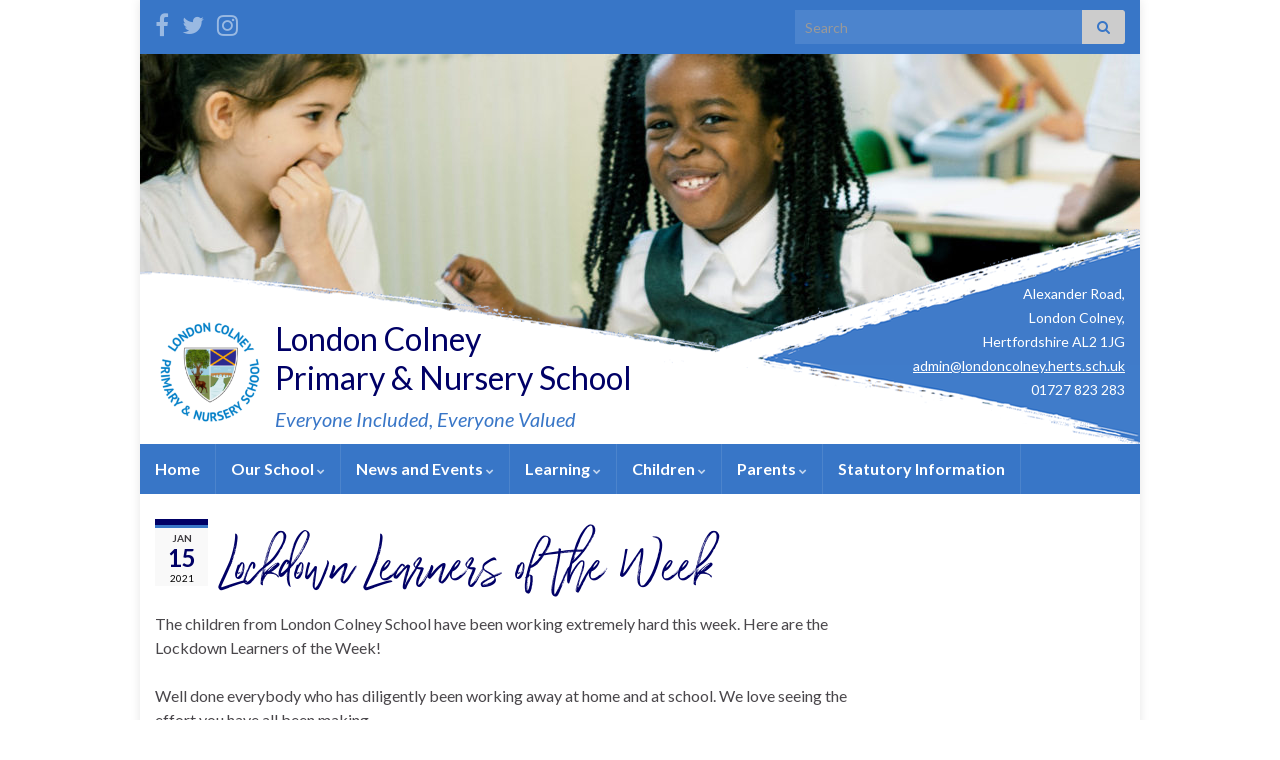

--- FILE ---
content_type: text/html; charset=UTF-8
request_url: https://londoncolney.herts.sch.uk/home-learning/lockdown-learners-of-the-week-12/
body_size: 19856
content:
<!DOCTYPE html><!--[if IE 7]>
<html class="ie ie7" lang="en-GB" prefix="og: http://ogp.me/ns#">
<![endif]-->
<!--[if IE 8]>
<html class="ie ie8" lang="en-GB" prefix="og: http://ogp.me/ns#">
<![endif]-->
<!--[if !(IE 7) & !(IE 8)]><!-->
<html lang="en-GB" prefix="og: http://ogp.me/ns#">
<!--<![endif]-->
    <head>
        <meta charset="UTF-8">
        <meta http-equiv="X-UA-Compatible" content="IE=edge">
        <meta name="viewport" content="width=device-width, initial-scale=1">
        <title>Lockdown Learners of the Week &#8211; London Colney &#8211; Primary &amp; Nursery School</title>
<meta name='robots' content='max-image-preview:large' />
	<style>img:is([sizes="auto" i], [sizes^="auto," i]) { contain-intrinsic-size: 3000px 1500px }</style>
	<meta name="dlm-version" content="5.1.4"><link rel='dns-prefetch' href='//translate.google.com' />
<link rel="alternate" type="application/rss+xml" title="London Colney - Primary &amp; Nursery School &raquo; Feed" href="https://londoncolney.herts.sch.uk/feed/" />
<link rel="alternate" type="application/rss+xml" title="London Colney - Primary &amp; Nursery School &raquo; Comments Feed" href="https://londoncolney.herts.sch.uk/comments/feed/" />
<link rel="alternate" type="application/rss+xml" title="London Colney - Primary &amp; Nursery School &raquo; Lockdown Learners of the Week Comments Feed" href="https://londoncolney.herts.sch.uk/home-learning/lockdown-learners-of-the-week-12/feed/" />
<script type="text/javascript">
/* <![CDATA[ */
window._wpemojiSettings = {"baseUrl":"https:\/\/s.w.org\/images\/core\/emoji\/16.0.1\/72x72\/","ext":".png","svgUrl":"https:\/\/s.w.org\/images\/core\/emoji\/16.0.1\/svg\/","svgExt":".svg","source":{"concatemoji":"https:\/\/londoncolney.herts.sch.uk\/wp-includes\/js\/wp-emoji-release.min.js?ver=6.8.3"}};
/*! This file is auto-generated */
!function(s,n){var o,i,e;function c(e){try{var t={supportTests:e,timestamp:(new Date).valueOf()};sessionStorage.setItem(o,JSON.stringify(t))}catch(e){}}function p(e,t,n){e.clearRect(0,0,e.canvas.width,e.canvas.height),e.fillText(t,0,0);var t=new Uint32Array(e.getImageData(0,0,e.canvas.width,e.canvas.height).data),a=(e.clearRect(0,0,e.canvas.width,e.canvas.height),e.fillText(n,0,0),new Uint32Array(e.getImageData(0,0,e.canvas.width,e.canvas.height).data));return t.every(function(e,t){return e===a[t]})}function u(e,t){e.clearRect(0,0,e.canvas.width,e.canvas.height),e.fillText(t,0,0);for(var n=e.getImageData(16,16,1,1),a=0;a<n.data.length;a++)if(0!==n.data[a])return!1;return!0}function f(e,t,n,a){switch(t){case"flag":return n(e,"\ud83c\udff3\ufe0f\u200d\u26a7\ufe0f","\ud83c\udff3\ufe0f\u200b\u26a7\ufe0f")?!1:!n(e,"\ud83c\udde8\ud83c\uddf6","\ud83c\udde8\u200b\ud83c\uddf6")&&!n(e,"\ud83c\udff4\udb40\udc67\udb40\udc62\udb40\udc65\udb40\udc6e\udb40\udc67\udb40\udc7f","\ud83c\udff4\u200b\udb40\udc67\u200b\udb40\udc62\u200b\udb40\udc65\u200b\udb40\udc6e\u200b\udb40\udc67\u200b\udb40\udc7f");case"emoji":return!a(e,"\ud83e\udedf")}return!1}function g(e,t,n,a){var r="undefined"!=typeof WorkerGlobalScope&&self instanceof WorkerGlobalScope?new OffscreenCanvas(300,150):s.createElement("canvas"),o=r.getContext("2d",{willReadFrequently:!0}),i=(o.textBaseline="top",o.font="600 32px Arial",{});return e.forEach(function(e){i[e]=t(o,e,n,a)}),i}function t(e){var t=s.createElement("script");t.src=e,t.defer=!0,s.head.appendChild(t)}"undefined"!=typeof Promise&&(o="wpEmojiSettingsSupports",i=["flag","emoji"],n.supports={everything:!0,everythingExceptFlag:!0},e=new Promise(function(e){s.addEventListener("DOMContentLoaded",e,{once:!0})}),new Promise(function(t){var n=function(){try{var e=JSON.parse(sessionStorage.getItem(o));if("object"==typeof e&&"number"==typeof e.timestamp&&(new Date).valueOf()<e.timestamp+604800&&"object"==typeof e.supportTests)return e.supportTests}catch(e){}return null}();if(!n){if("undefined"!=typeof Worker&&"undefined"!=typeof OffscreenCanvas&&"undefined"!=typeof URL&&URL.createObjectURL&&"undefined"!=typeof Blob)try{var e="postMessage("+g.toString()+"("+[JSON.stringify(i),f.toString(),p.toString(),u.toString()].join(",")+"));",a=new Blob([e],{type:"text/javascript"}),r=new Worker(URL.createObjectURL(a),{name:"wpTestEmojiSupports"});return void(r.onmessage=function(e){c(n=e.data),r.terminate(),t(n)})}catch(e){}c(n=g(i,f,p,u))}t(n)}).then(function(e){for(var t in e)n.supports[t]=e[t],n.supports.everything=n.supports.everything&&n.supports[t],"flag"!==t&&(n.supports.everythingExceptFlag=n.supports.everythingExceptFlag&&n.supports[t]);n.supports.everythingExceptFlag=n.supports.everythingExceptFlag&&!n.supports.flag,n.DOMReady=!1,n.readyCallback=function(){n.DOMReady=!0}}).then(function(){return e}).then(function(){var e;n.supports.everything||(n.readyCallback(),(e=n.source||{}).concatemoji?t(e.concatemoji):e.wpemoji&&e.twemoji&&(t(e.twemoji),t(e.wpemoji)))}))}((window,document),window._wpemojiSettings);
/* ]]> */
</script>
<style type="text/css">.pt_splitter {
	display: block;
}</style><style id='wp-emoji-styles-inline-css' type='text/css'>

	img.wp-smiley, img.emoji {
		display: inline !important;
		border: none !important;
		box-shadow: none !important;
		height: 1em !important;
		width: 1em !important;
		margin: 0 0.07em !important;
		vertical-align: -0.1em !important;
		background: none !important;
		padding: 0 !important;
	}
</style>
<style id='wp-block-library-inline-css' type='text/css'>
:root{--wp-admin-theme-color:#007cba;--wp-admin-theme-color--rgb:0,124,186;--wp-admin-theme-color-darker-10:#006ba1;--wp-admin-theme-color-darker-10--rgb:0,107,161;--wp-admin-theme-color-darker-20:#005a87;--wp-admin-theme-color-darker-20--rgb:0,90,135;--wp-admin-border-width-focus:2px;--wp-block-synced-color:#7a00df;--wp-block-synced-color--rgb:122,0,223;--wp-bound-block-color:var(--wp-block-synced-color)}@media (min-resolution:192dpi){:root{--wp-admin-border-width-focus:1.5px}}.wp-element-button{cursor:pointer}:root{--wp--preset--font-size--normal:16px;--wp--preset--font-size--huge:42px}:root .has-very-light-gray-background-color{background-color:#eee}:root .has-very-dark-gray-background-color{background-color:#313131}:root .has-very-light-gray-color{color:#eee}:root .has-very-dark-gray-color{color:#313131}:root .has-vivid-green-cyan-to-vivid-cyan-blue-gradient-background{background:linear-gradient(135deg,#00d084,#0693e3)}:root .has-purple-crush-gradient-background{background:linear-gradient(135deg,#34e2e4,#4721fb 50%,#ab1dfe)}:root .has-hazy-dawn-gradient-background{background:linear-gradient(135deg,#faaca8,#dad0ec)}:root .has-subdued-olive-gradient-background{background:linear-gradient(135deg,#fafae1,#67a671)}:root .has-atomic-cream-gradient-background{background:linear-gradient(135deg,#fdd79a,#004a59)}:root .has-nightshade-gradient-background{background:linear-gradient(135deg,#330968,#31cdcf)}:root .has-midnight-gradient-background{background:linear-gradient(135deg,#020381,#2874fc)}.has-regular-font-size{font-size:1em}.has-larger-font-size{font-size:2.625em}.has-normal-font-size{font-size:var(--wp--preset--font-size--normal)}.has-huge-font-size{font-size:var(--wp--preset--font-size--huge)}.has-text-align-center{text-align:center}.has-text-align-left{text-align:left}.has-text-align-right{text-align:right}#end-resizable-editor-section{display:none}.aligncenter{clear:both}.items-justified-left{justify-content:flex-start}.items-justified-center{justify-content:center}.items-justified-right{justify-content:flex-end}.items-justified-space-between{justify-content:space-between}.screen-reader-text{border:0;clip-path:inset(50%);height:1px;margin:-1px;overflow:hidden;padding:0;position:absolute;width:1px;word-wrap:normal!important}.screen-reader-text:focus{background-color:#ddd;clip-path:none;color:#444;display:block;font-size:1em;height:auto;left:5px;line-height:normal;padding:15px 23px 14px;text-decoration:none;top:5px;width:auto;z-index:100000}html :where(.has-border-color){border-style:solid}html :where([style*=border-top-color]){border-top-style:solid}html :where([style*=border-right-color]){border-right-style:solid}html :where([style*=border-bottom-color]){border-bottom-style:solid}html :where([style*=border-left-color]){border-left-style:solid}html :where([style*=border-width]){border-style:solid}html :where([style*=border-top-width]){border-top-style:solid}html :where([style*=border-right-width]){border-right-style:solid}html :where([style*=border-bottom-width]){border-bottom-style:solid}html :where([style*=border-left-width]){border-left-style:solid}html :where(img[class*=wp-image-]){height:auto;max-width:100%}:where(figure){margin:0 0 1em}html :where(.is-position-sticky){--wp-admin--admin-bar--position-offset:var(--wp-admin--admin-bar--height,0px)}@media screen and (max-width:600px){html :where(.is-position-sticky){--wp-admin--admin-bar--position-offset:0px}}
</style>
<style id='classic-theme-styles-inline-css' type='text/css'>
/*! This file is auto-generated */
.wp-block-button__link{color:#fff;background-color:#32373c;border-radius:9999px;box-shadow:none;text-decoration:none;padding:calc(.667em + 2px) calc(1.333em + 2px);font-size:1.125em}.wp-block-file__button{background:#32373c;color:#fff;text-decoration:none}
</style>
<link rel='stylesheet' id='bb-tcs-editor-style-shared-css' href='https://londoncolney.herts.sch.uk/wp-content/themes/london-colney/editor-style-shared.css' type='text/css' media='all' />
<link rel='stylesheet' id='events-manager-css' href='https://londoncolney.herts.sch.uk/wp-content/plugins/events-manager/includes/css/events-manager.min.css?ver=7.2.2.1' type='text/css' media='all' />
<link rel='stylesheet' id='google-language-translator-css' href='https://londoncolney.herts.sch.uk/wp-content/plugins/google-language-translator/css/style.css?ver=6.0.20' type='text/css' media='' />
<link rel='stylesheet' id='responsive-lightbox-swipebox-css' href='https://londoncolney.herts.sch.uk/wp-content/plugins/responsive-lightbox/assets/swipebox/swipebox.min.css?ver=1.5.2' type='text/css' media='all' />
<link rel='stylesheet' id='SFSImainCss-css' href='https://londoncolney.herts.sch.uk/wp-content/plugins/ultimate-social-media-icons/css/sfsi-style.css?ver=2.9.5' type='text/css' media='all' />
<link rel='stylesheet' id='widgetopts-styles-css' href='https://londoncolney.herts.sch.uk/wp-content/plugins/widget-options/assets/css/widget-options.css?ver=4.1.3' type='text/css' media='all' />
<link rel='stylesheet' id='wpa-style-css' href='https://londoncolney.herts.sch.uk/wp-content/plugins/wp-accessibility/css/wpa-style.css?ver=2.2.5' type='text/css' media='all' />
<style id='wpa-style-inline-css' type='text/css'>

.wpa-hide-ltr#skiplinks a, .wpa-hide-ltr#skiplinks a:hover, .wpa-hide-ltr#skiplinks a:visited {
	
}
.wpa-hide-ltr#skiplinks a:active,  .wpa-hide-ltr#skiplinks a:focus {
	
}
	
		:focus { outline: 2px solid#233c7f!important; outline-offset: 2px !important; }
		:root { --admin-bar-top : 7px; }
</style>
<link rel='stylesheet' id='bootstrap-css' href='https://londoncolney.herts.sch.uk/wp-content/themes/graphene/bootstrap/css/bootstrap.min.css?ver=6.8.3' type='text/css' media='all' />
<link rel='stylesheet' id='font-awesome-css' href='https://londoncolney.herts.sch.uk/wp-content/themes/graphene/fonts/font-awesome/css/font-awesome.min.css?ver=6.8.3' type='text/css' media='all' />
<link rel='stylesheet' id='graphene-css' href='https://londoncolney.herts.sch.uk/wp-content/themes/graphene/style.css?ver=2.9.4' type='text/css' media='all' />
<link rel='stylesheet' id='londoncolney-css' href='https://londoncolney.herts.sch.uk/wp-content/themes/london-colney/style.css?ver=6.8.3' type='text/css' media='all' />
<link rel='stylesheet' id='graphene-responsive-css' href='https://londoncolney.herts.sch.uk/wp-content/themes/graphene/responsive.css?ver=2.9.4' type='text/css' media='all' />
<link rel='stylesheet' id='graphene-blocks-css' href='https://londoncolney.herts.sch.uk/wp-content/themes/graphene/blocks.css?ver=2.9.4' type='text/css' media='all' />
<link rel='stylesheet' id='wpel-font-awesome-css' href='https://londoncolney.herts.sch.uk/wp-content/plugins/wp-external-links/public/css/font-awesome.min.css?ver=2.63' type='text/css' media='all' />
<link rel='stylesheet' id='wpel-style-css' href='https://londoncolney.herts.sch.uk/wp-content/plugins/wp-external-links/public/css/wpel.css?ver=2.63' type='text/css' media='all' />
<link rel='stylesheet' id='__EPYT__style-css' href='https://londoncolney.herts.sch.uk/wp-content/plugins/youtube-embed-plus/styles/ytprefs.min.css?ver=14.2.3' type='text/css' media='all' />
<style id='__EPYT__style-inline-css' type='text/css'>

                .epyt-gallery-thumb {
                        width: 33.333%;
                }
                
</style>
<script type="text/javascript" src="https://londoncolney.herts.sch.uk/wp-includes/js/jquery/jquery.min.js?ver=3.7.1" id="jquery-core-js"></script>
<script type="text/javascript" src="https://londoncolney.herts.sch.uk/wp-includes/js/jquery/jquery-migrate.min.js?ver=3.4.1" id="jquery-migrate-js"></script>
<script type="text/javascript" src="https://londoncolney.herts.sch.uk/wp-includes/js/jquery/ui/core.min.js?ver=1.13.3" id="jquery-ui-core-js"></script>
<script type="text/javascript" src="https://londoncolney.herts.sch.uk/wp-includes/js/jquery/ui/mouse.min.js?ver=1.13.3" id="jquery-ui-mouse-js"></script>
<script type="text/javascript" src="https://londoncolney.herts.sch.uk/wp-includes/js/jquery/ui/sortable.min.js?ver=1.13.3" id="jquery-ui-sortable-js"></script>
<script type="text/javascript" src="https://londoncolney.herts.sch.uk/wp-includes/js/jquery/ui/datepicker.min.js?ver=1.13.3" id="jquery-ui-datepicker-js"></script>
<script type="text/javascript" id="jquery-ui-datepicker-js-after">
/* <![CDATA[ */
jQuery(function(jQuery){jQuery.datepicker.setDefaults({"closeText":"Close","currentText":"Today","monthNames":["January","February","March","April","May","June","July","August","September","October","November","December"],"monthNamesShort":["Jan","Feb","Mar","Apr","May","Jun","Jul","Aug","Sep","Oct","Nov","Dec"],"nextText":"Next","prevText":"Previous","dayNames":["Sunday","Monday","Tuesday","Wednesday","Thursday","Friday","Saturday"],"dayNamesShort":["Sun","Mon","Tue","Wed","Thu","Fri","Sat"],"dayNamesMin":["S","M","T","W","T","F","S"],"dateFormat":"D dS MM yy","firstDay":1,"isRTL":false});});
/* ]]> */
</script>
<script type="text/javascript" src="https://londoncolney.herts.sch.uk/wp-includes/js/jquery/ui/resizable.min.js?ver=1.13.3" id="jquery-ui-resizable-js"></script>
<script type="text/javascript" src="https://londoncolney.herts.sch.uk/wp-includes/js/jquery/ui/draggable.min.js?ver=1.13.3" id="jquery-ui-draggable-js"></script>
<script type="text/javascript" src="https://londoncolney.herts.sch.uk/wp-includes/js/jquery/ui/controlgroup.min.js?ver=1.13.3" id="jquery-ui-controlgroup-js"></script>
<script type="text/javascript" src="https://londoncolney.herts.sch.uk/wp-includes/js/jquery/ui/checkboxradio.min.js?ver=1.13.3" id="jquery-ui-checkboxradio-js"></script>
<script type="text/javascript" src="https://londoncolney.herts.sch.uk/wp-includes/js/jquery/ui/button.min.js?ver=1.13.3" id="jquery-ui-button-js"></script>
<script type="text/javascript" src="https://londoncolney.herts.sch.uk/wp-includes/js/jquery/ui/dialog.min.js?ver=1.13.3" id="jquery-ui-dialog-js"></script>
<script type="text/javascript" id="events-manager-js-extra">
/* <![CDATA[ */
var EM = {"ajaxurl":"https:\/\/londoncolney.herts.sch.uk\/wp-admin\/admin-ajax.php","locationajaxurl":"https:\/\/londoncolney.herts.sch.uk\/wp-admin\/admin-ajax.php?action=locations_search","firstDay":"1","locale":"en","dateFormat":"yy-mm-dd","ui_css":"https:\/\/londoncolney.herts.sch.uk\/wp-content\/plugins\/events-manager\/includes\/css\/jquery-ui\/build.min.css","show24hours":"0","is_ssl":"1","autocomplete_limit":"10","calendar":{"breakpoints":{"small":560,"medium":908,"large":false}},"phone":"","datepicker":{"format":"d\/m\/Y"},"search":{"breakpoints":{"small":650,"medium":850,"full":false}},"url":"https:\/\/londoncolney.herts.sch.uk\/wp-content\/plugins\/events-manager","assets":{"input.em-uploader":{"js":{"em-uploader":{"url":"https:\/\/londoncolney.herts.sch.uk\/wp-content\/plugins\/events-manager\/includes\/js\/em-uploader.js?v=7.2.2.1","event":"em_uploader_ready"}}},".em-event-editor":{"js":{"event-editor":{"url":"https:\/\/londoncolney.herts.sch.uk\/wp-content\/plugins\/events-manager\/includes\/js\/events-manager-event-editor.js?v=7.2.2.1","event":"em_event_editor_ready"}},"css":{"event-editor":"https:\/\/londoncolney.herts.sch.uk\/wp-content\/plugins\/events-manager\/includes\/css\/events-manager-event-editor.min.css?v=7.2.2.1"}},".em-recurrence-sets, .em-timezone":{"js":{"luxon":{"url":"luxon\/luxon.js?v=7.2.2.1","event":"em_luxon_ready"}}},".em-booking-form, #em-booking-form, .em-booking-recurring, .em-event-booking-form":{"js":{"em-bookings":{"url":"https:\/\/londoncolney.herts.sch.uk\/wp-content\/plugins\/events-manager\/includes\/js\/bookingsform.js?v=7.2.2.1","event":"em_booking_form_js_loaded"}}},"#em-opt-archetypes":{"js":{"archetypes":"https:\/\/londoncolney.herts.sch.uk\/wp-content\/plugins\/events-manager\/includes\/js\/admin-archetype-editor.js?v=7.2.2.1","archetypes_ms":"https:\/\/londoncolney.herts.sch.uk\/wp-content\/plugins\/events-manager\/includes\/js\/admin-archetypes.js?v=7.2.2.1","qs":"qs\/qs.js?v=7.2.2.1"}}},"cached":"","bookingInProgress":"Please wait while the booking is being submitted.","tickets_save":"Save Ticket","bookingajaxurl":"https:\/\/londoncolney.herts.sch.uk\/wp-admin\/admin-ajax.php","bookings_export_save":"Export Bookings","bookings_settings_save":"Save Settings","booking_delete":"Are you sure you want to delete?","booking_offset":"30","bookings":{"submit_button":{"text":{"default":"Send your booking","free":"Send your booking","payment":"Send your booking","processing":"Processing ..."}},"update_listener":""},"bb_full":"Sold Out","bb_book":"Book Now","bb_booking":"Booking\u2026","bb_booked":"Booking Submitted","bb_error":"Booking Error. Try again?","bb_cancel":"Cancel","bb_canceling":"Cancelling\u2026","bb_cancelled":"Cancelled","bb_cancel_error":"Cancellation Error. Try again?","txt_search":"Search","txt_searching":"Searching...","txt_loading":"Loading..."};
/* ]]> */
</script>
<script type="text/javascript" src="https://londoncolney.herts.sch.uk/wp-content/plugins/events-manager/includes/js/events-manager.js?ver=7.2.2.1" id="events-manager-js"></script>
<script type="text/javascript" src="https://londoncolney.herts.sch.uk/wp-content/plugins/responsive-lightbox/assets/swipebox/jquery.swipebox.min.js?ver=1.5.2" id="responsive-lightbox-swipebox-js"></script>
<script type="text/javascript" src="https://londoncolney.herts.sch.uk/wp-includes/js/underscore.min.js?ver=1.13.7" id="underscore-js"></script>
<script type="text/javascript" src="https://londoncolney.herts.sch.uk/wp-content/plugins/responsive-lightbox/assets/infinitescroll/infinite-scroll.pkgd.min.js?ver=4.0.1" id="responsive-lightbox-infinite-scroll-js"></script>
<script type="text/javascript" id="responsive-lightbox-js-before">
/* <![CDATA[ */
var rlArgs = {"script":"swipebox","selector":"lightbox","customEvents":"","activeGalleries":true,"animation":true,"hideCloseButtonOnMobile":false,"removeBarsOnMobile":false,"hideBars":true,"hideBarsDelay":5000,"videoMaxWidth":1080,"useSVG":true,"loopAtEnd":false,"woocommerce_gallery":false,"ajaxurl":"https:\/\/londoncolney.herts.sch.uk\/wp-admin\/admin-ajax.php","nonce":"96526ffe02","preview":false,"postId":5071,"scriptExtension":false};
/* ]]> */
</script>
<script type="text/javascript" src="https://londoncolney.herts.sch.uk/wp-content/plugins/responsive-lightbox/js/front.js?ver=2.5.3" id="responsive-lightbox-js"></script>
<script type="text/javascript" src="https://londoncolney.herts.sch.uk/wp-content/plugins/sticky-menu-or-anything-on-scroll/assets/js/jq-sticky-anything.min.js?ver=2.1.1" id="stickyAnythingLib-js"></script>
<script defer type="text/javascript" src="https://londoncolney.herts.sch.uk/wp-content/themes/graphene/bootstrap/js/bootstrap.min.js?ver=2.9.4" id="bootstrap-js"></script>
<script defer type="text/javascript" src="https://londoncolney.herts.sch.uk/wp-content/themes/graphene/js/bootstrap-hover-dropdown/bootstrap-hover-dropdown.min.js?ver=2.9.4" id="bootstrap-hover-dropdown-js"></script>
<script defer type="text/javascript" src="https://londoncolney.herts.sch.uk/wp-content/themes/graphene/js/bootstrap-submenu/bootstrap-submenu.min.js?ver=2.9.4" id="bootstrap-submenu-js"></script>
<script defer type="text/javascript" src="https://londoncolney.herts.sch.uk/wp-content/themes/graphene/js/jquery.infinitescroll.min.js?ver=2.9.4" id="infinite-scroll-js"></script>
<script type="text/javascript" id="graphene-js-extra">
/* <![CDATA[ */
var grapheneJS = {"siteurl":"https:\/\/londoncolney.herts.sch.uk","ajaxurl":"https:\/\/londoncolney.herts.sch.uk\/wp-admin\/admin-ajax.php","templateUrl":"https:\/\/londoncolney.herts.sch.uk\/wp-content\/themes\/graphene","isSingular":"1","enableStickyMenu":"","shouldShowComments":"","commentsOrder":"newest","sliderDisable":"1","sliderInterval":"7000","infScrollBtnLbl":"Load more","infScrollOn":"","infScrollCommentsOn":"","totalPosts":"1","postsPerPage":"10","isPageNavi":"","infScrollMsgText":"Fetching window.grapheneInfScrollItemsPerPage of window.grapheneInfScrollItemsLeft items left ...","infScrollMsgTextPlural":"Fetching window.grapheneInfScrollItemsPerPage of window.grapheneInfScrollItemsLeft items left ...","infScrollFinishedText":"All loaded!","commentsPerPage":"50","totalComments":"0","infScrollCommentsMsg":"Fetching window.grapheneInfScrollCommentsPerPage of window.grapheneInfScrollCommentsLeft comment left ...","infScrollCommentsMsgPlural":"Fetching window.grapheneInfScrollCommentsPerPage of window.grapheneInfScrollCommentsLeft comments left ...","infScrollCommentsFinishedMsg":"All comments loaded!","disableLiveSearch":"1","txtNoResult":"No result found.","isMasonry":""};
/* ]]> */
</script>
<script defer type="text/javascript" src="https://londoncolney.herts.sch.uk/wp-content/themes/graphene/js/graphene.js?ver=2.9.4" id="graphene-js"></script>
<script type="text/javascript" id="__ytprefs__-js-extra">
/* <![CDATA[ */
var _EPYT_ = {"ajaxurl":"https:\/\/londoncolney.herts.sch.uk\/wp-admin\/admin-ajax.php","security":"43873f5bc0","gallery_scrolloffset":"20","eppathtoscripts":"https:\/\/londoncolney.herts.sch.uk\/wp-content\/plugins\/youtube-embed-plus\/scripts\/","eppath":"https:\/\/londoncolney.herts.sch.uk\/wp-content\/plugins\/youtube-embed-plus\/","epresponsiveselector":"[\"iframe.__youtube_prefs_widget__\"]","epdovol":"1","version":"14.2.3","evselector":"iframe.__youtube_prefs__[src], iframe[src*=\"youtube.com\/embed\/\"], iframe[src*=\"youtube-nocookie.com\/embed\/\"]","ajax_compat":"","maxres_facade":"eager","ytapi_load":"light","pause_others":"","stopMobileBuffer":"1","facade_mode":"","not_live_on_channel":""};
/* ]]> */
</script>
<script type="text/javascript" src="https://londoncolney.herts.sch.uk/wp-content/plugins/youtube-embed-plus/scripts/ytprefs.min.js?ver=14.2.3" id="__ytprefs__-js"></script>
<link rel="https://api.w.org/" href="https://londoncolney.herts.sch.uk/wp-json/" /><link rel="alternate" title="JSON" type="application/json" href="https://londoncolney.herts.sch.uk/wp-json/wp/v2/posts/5071" /><link rel="EditURI" type="application/rsd+xml" title="RSD" href="https://londoncolney.herts.sch.uk/xmlrpc.php?rsd" />
<meta name="generator" content="WordPress 6.8.3" />
<link rel="canonical" href="https://londoncolney.herts.sch.uk/home-learning/lockdown-learners-of-the-week-12/" />
<link rel='shortlink' href='https://londoncolney.herts.sch.uk/?p=5071' />
<link rel="alternate" title="oEmbed (JSON)" type="application/json+oembed" href="https://londoncolney.herts.sch.uk/wp-json/oembed/1.0/embed?url=https%3A%2F%2Flondoncolney.herts.sch.uk%2Fhome-learning%2Flockdown-learners-of-the-week-12%2F" />
<link rel="alternate" title="oEmbed (XML)" type="text/xml+oembed" href="https://londoncolney.herts.sch.uk/wp-json/oembed/1.0/embed?url=https%3A%2F%2Flondoncolney.herts.sch.uk%2Fhome-learning%2Flockdown-learners-of-the-week-12%2F&#038;format=xml" />
<style>#google_language_translator{width:auto!important;}div.skiptranslate.goog-te-gadget{display:inline!important;}.goog-tooltip{display: none!important;}.goog-tooltip:hover{display: none!important;}.goog-text-highlight{background-color:transparent!important;border:none!important;box-shadow:none!important;}#google_language_translator select.goog-te-combo{color:#32373c;}div.skiptranslate{display:none!important;}body{top:0px!important;}#goog-gt-{display:none!important;}font font{background-color:transparent!important;box-shadow:none!important;position:initial!important;}#glt-translate-trigger{left:20px;right:auto;}#glt-translate-trigger > span{color:#ffffff;}#glt-translate-trigger{background:#f89406;}.goog-te-gadget .goog-te-combo{width:100%;}</style><meta name="follow.[base64]" content="lt27wNrxBwJlBtJqDuTb"/>		<script>
		   WebFontConfig = {
		      google: { 
		      	families: ["Lato:400,400i,700,700i&display=swap"]		      }
		   };

		   (function(d) {
		      var wf = d.createElement('script'), s = d.scripts[0];
		      wf.src = 'https://ajax.googleapis.com/ajax/libs/webfont/1.6.26/webfont.js';
		      wf.async = true;
		      s.parentNode.insertBefore(wf, s);
		   })(document);
		</script>
	<style type="text/css">
.top-bar{background-color:#3876c7} .top-bar .searchform .btn-default, .top-bar #top_search .searchform .btn-default{color:#3876c7}.navbar {background: #3876c7} @media only screen and (max-width: 768px){ #mega-menu-wrap-Header-Menu .mega-menu-toggle + #mega-menu-Header-Menu {background: #3876c7} }.navbar #header-menu-wrap .nav li:focus, .navbar #header-menu-wrap .nav li:hover, .navbar #header-menu-wrap .nav li.current-menu-item, .navbar #header-menu-wrap .nav li.current-menu-ancestor, .navbar #header-menu-wrap .dropdown-menu li, .navbar #header-menu-wrap .dropdown-menu > li > a:focus, .navbar #header-menu-wrap .dropdown-menu > li > a:hover, .navbar #header-menu-wrap .dropdown-menu > .active > a, .navbar #header-menu-wrap .dropdown-menu > .active > a:focus, .navbar #header-menu-wrap .dropdown-menu > .active > a:hover, .navbar #header-menu-wrap .navbar-nav>.open>a, .navbar #header-menu-wrap .navbar-nav>.open>a:focus, .navbar #header-menu-wrap .navbar-nav>.open>a:hover, .navbar .navbar-nav>.active>a, .navbar .navbar-nav>.active>a:focus, .navbar .navbar-nav>.active>a:hover, #header-menu-wrap #mega-menu-wrap-Header-Menu #mega-menu-Header-Menu li.mega-current-menu-item, #header-menu-wrap #mega-menu-wrap-Header-Menu #mega-menu-Header-Menu > li.mega-menu-item > a.mega-menu-link:hover, #header-menu-wrap #mega-menu-wrap-Header-Menu #mega-menu-Header-Menu > li.mega-toggle-on > a.mega-menu-link, #header-menu-wrap #mega-menu-wrap-Header-Menu #mega-menu-Header-Menu > li.mega-current-menu-item > a.mega-menu-link {background: #000066}.navbar #header-menu-wrap .nav ul li a, .navbar #header-menu-wrap .nav ul li a {color: #ffffff}a, .post .date .day, .pagination>li>a, .pagination>li>a:hover, .pagination>li>span, #comments > h4.current a, #comments > h4.current a .fa, .post-nav-top p, .post-nav-top a, .autocomplete-suggestions strong {color: #3876c7}a:focus, a:hover, .post-nav-top a:hover {color: #000000}.sidebar .sidebar-wrap {background-color: #f9f9f9; border-color: #3876c7}.btn, .btn:focus, .btn:hover, .btn a, .Button, .colour-preview .button, input[type="submit"], button[type="submit"], #commentform #submit, .wpsc_buy_button, #back-to-top, .wp-block-button .wp-block-button__link:not(.has-background) {background: #3876c7; color: #ffffff} .wp-block-button.is-style-outline .wp-block-button__link {background:transparent; border-color: #3876c7}.btn.btn-outline, .btn.btn-outline:hover {color: #3876c7;border-color: #3876c7}.label-primary, .pagination>.active>a, .pagination>.active>a:focus, .pagination>.active>a:hover, .pagination>.active>span, .pagination>.active>span:focus, .pagination>.active>span:hover, .list-group-item.parent, .list-group-item.parent:focus, .list-group-item.parent:hover {background: #3876c7; border-color: #3876c7; color: #ffffff}#footer, .graphene-footer{background-color:#3876c7;color:#ffffff}.header_title, .header_title a, .header_title a:visited, .header_title a:hover, .header_desc {color:#000066}.carousel, .carousel .item{height:400px}@media (max-width: 991px) {.carousel, .carousel .item{height:250px}}#header{max-height:390px}@media (min-width: 1200px) {.container {width:1000px}}
</style>
		<script type="application/ld+json">{"@context":"http:\/\/schema.org","@type":"Article","mainEntityOfPage":"https:\/\/londoncolney.herts.sch.uk\/home-learning\/lockdown-learners-of-the-week-12\/","publisher":{"@type":"Organization","name":"London Colney - Primary &amp; Nursery School","logo":{"@type":"ImageObject","url":"https:\/\/londoncolney.herts.sch.uk\/wp-content\/uploads\/2019\/02\/logo-120x120.png","height":32,"width":32}},"headline":"Lockdown Learners of the Week","datePublished":"2021-01-15T17:32:24+00:00","dateModified":"2021-01-15T17:32:24+00:00","description":"The children from London Colney School have been working extremely hard this week. Here are the Lockdown Learners of the Week! Well done everybody who has diligently been working away at home and at school. We love seeing the effort you have all been making.","author":{"@type":"Person","name":"Staff"},"image":["https:\/\/londoncolney.herts.sch.uk\/wp-content\/uploads\/2021\/01\/Year-1-LOTW.png","https:\/\/londoncolney.herts.sch.uk\/wp-content\/uploads\/2021\/01\/Year-1-LOTW-720x405.png"]}</script>
	
<!-- Dynamic Widgets by QURL loaded - http://www.dynamic-widgets.com //-->
<meta property="og:type" content="article" />
<meta property="og:title" content="Lockdown Learners of the Week" />
<meta property="og:url" content="https://londoncolney.herts.sch.uk/home-learning/lockdown-learners-of-the-week-12/" />
<meta property="og:site_name" content="London Colney - Primary &amp; Nursery School" />
<meta property="og:description" content="The children from London Colney School have been working extremely hard this week. Here are the Lockdown Learners of the Week! Well done everybody who has diligently been working away at home and at school. We love seeing the effort you have all been making." />
<meta property="og:updated_time" content="2021-01-15T17:32:24+00:00" />
<meta property="article:modified_time" content="2021-01-15T17:32:24+00:00" />
<meta property="article:published_time" content="2021-01-15T17:32:24+00:00" />
<meta property="og:image" content="https://londoncolney.herts.sch.uk/wp-content/uploads/2021/01/Year-6-LOTW.png" />
<meta property="og:image:width" content="1024" />
<meta property="og:image:height" content="573" />
<link rel="icon" href="https://londoncolney.herts.sch.uk/wp-content/uploads/2019/02/logo-120x120.png" sizes="32x32" />
<link rel="icon" href="https://londoncolney.herts.sch.uk/wp-content/uploads/2019/02/logo.png" sizes="192x192" />
<link rel="apple-touch-icon" href="https://londoncolney.herts.sch.uk/wp-content/uploads/2019/02/logo.png" />
<meta name="msapplication-TileImage" content="https://londoncolney.herts.sch.uk/wp-content/uploads/2019/02/logo.png" />
		<style type="text/css" id="wp-custom-css">
			.page-test-page-for-staff-profile .gallery-item-description {
	position: absolute;
	background-color: #000066;
	color: white;
	border-radius: 10px;
	padding: 10px;
	left: 130px;
	z-index: 1000;
	width: 200px;
	top: 95px;
	display: none;
	font-size:14px;
	text-align:left;
}
.page-test-page-for-staff-profile .gallery-item:hover .gallery-item-description {
	display:block;
}
.page-test-page-for-staff-profile .gallery-item img {
	border-radius: 50%;
	border:2px solid #3876c7 !important;
}
.page-test-page-for-staff-profile .gallery-item-description::after {
	position: absolute;
	content: " ";
	top: 10px;
	right: 195px;
	width: 0px;
	height: 0px;
	border-style: solid;
	border-width: 0 35px 25px 0px;
	border-color: transparent #000066 transparent transparent;
	-webkit-transform: rotate(370deg);
	-moz-transform: rotate(370deg);
	-ms-transform: rotate(370deg);
	-o-transform: rotate(370deg);
  transform: rotate(370deg);
}
.navbar #header-menu-wrap .nav .dropdown-menu li:hover > a, .navbar #header-menu-wrap .nav .dropdown-menu li.current-menu-item > a, .navbar #header-menu-wrap .nav .dropdown-menu li.current-menu-ancestor > a {
	background: #407bc9;
}
.gmp_map_opts {
	width: 100% !important;
}
/* Extra small devices (phones, less than 768px) */
@media (max-width: 767px) {
}

@media (max-width: 991px) {
	.gallery-columns-2 .gallery-item, .gallery-columns-3 .gallery-item, .gallery-columns-4 .gallery-item, .gallery-columns-5 .gallery-item, .gallery-columns-6 .gallery-item, .gallery-columns-7 .gallery-item, .gallery-columns-8 .gallery-item, .gallery-columns-9 .gallery-item, .gallery-columns-2 .gallery-item:nth-child(3n+1), .gallery-columns-2 .gallery-item:nth-child(3n+2), .gallery-columns-3 .gallery-item:nth-child(4n+2), .gallery-columns-3 .gallery-item:nth-child(4n+3), .gallery-columns-4 .gallery-item:nth-child(5n+3), .gallery-columns-4 .gallery-item:nth-child(5n+4), .gallery-columns-5 .gallery-item:nth-child(6n+4), .gallery-columns-5 .gallery-item:nth-child(6n+5), .gallery-columns-6 .gallery-item:nth-child(7n+5), .gallery-columns-6 .gallery-item:nth-child(7n+6), .gallery-columns-7 .gallery-item:nth-child(8n+6), .gallery-columns-7 .gallery-item:nth-child(8n+7), .gallery-columns-8 .gallery-item:nth-child(9n+7), .gallery-columns-8 .gallery-item:nth-child(9n+8), .gallery-columns-9 .gallery-item:nth-child(10n+8), .gallery-columns-9 .gallery-item:nth-child(10n+9) {
	width: auto !important;
	margin: 5px !important;
}
.gallery-columns-2 .gallery-item:nth-child(3n+1), .gallery-columns-3 .gallery-item:nth-child(4n+1), .gallery-columns-4 .gallery-item:nth-child(5n+1), .gallery-columns-5 .gallery-item:nth-child(6n+1), .gallery-columns-6 .gallery-item:nth-child(7n+1), .gallery-columns-7 .gallery-item:nth-child(8n+1), .gallery-columns-8 .gallery-item:nth-child(9n+1), .gallery-columns-9 .gallery-item:nth-child(10n+1) {
	margin-left: 5px !important;
}
	.page-test-page-for-staff-profile #gallery-1 .gallery-item {
		width: 80% !important;
	}
.page-test-page-for-staff-profile .gallery-item-description {
	left: unset;
	width: 100%;
	top: 120px;
	text-align: center;
}
.page-test-page-for-staff-profile .gallery-item-description::after {
	display:none;
	}
}
@media (min-width: 768px) and (max-width: 991px) {
.page-test-page-for-staff-profile #gallery-1 .gallery-item {
	width: 40% !important;
}
}
		</style>
		    </head>
    <body class="wp-singular post-template-default single single-post postid-5071 single-format-standard wp-embed-responsive wp-theme-graphene wp-child-theme-london-colney sfsi_actvite_theme_default metaslider-plugin post- post-lockdown-learners-of-the-week-12 layout-boxed two_col_left two-columns singular">
        
        <div class="container boxed-wrapper">
            
                            <div id="top-bar" class="row clearfix top-bar ">
                    
                                                    
                            <div class="col-md-12 top-bar-items">
                                
                                                                                                    	<ul class="social-profiles">
							
			            <li class="social-profile social-profile-facebook">
			            	<a href="https://www.facebook.com/profile.php?id=100089020677506" title="Visit London Colney - Primary &amp; Nursery School&#039;s Facebook page" id="social-id-1" class="mysocial social-facebook" target="_blank">
			            				                            <i class="fa fa-facebook"></i>
		                        			            	</a>
			            </li>
		            
		    						
			            <li class="social-profile social-profile-twitter">
			            	<a href="https://twitter.com/LondonColSchool" title="Visit London Colney - Primary &amp; Nursery School&#039;s Twitter page" id="social-id-2" class="mysocial social-twitter" target="_blank">
			            				                            <i class="fa fa-twitter"></i>
		                        			            	</a>
			            </li>
		            
		    						
			            <li class="social-profile social-profile-instagram">
			            	<a href="https://www.instagram.com/lcprimaryandnursery/" title="Visit London Colney - Primary &amp; Nursery School&#039;s Instagram page" id="social-id-3" class="mysocial social-instagram" target="_blank">
			            				                            <i class="fa fa-instagram"></i>
		                        			            	</a>
			            </li>
		            
		    	    </ul>
                                    
                                                                    <button type="button" class="search-toggle navbar-toggle collapsed" data-toggle="collapse" data-target="#top_search">
                                        <span class="sr-only">Toggle search form</span>
                                        <i class="fa fa-search-plus"></i>
                                    </button>

                                    <div id="top_search" class="top-search-form">
                                        <form class="searchform" method="get" action="https://londoncolney.herts.sch.uk">
	<div class="input-group">
		<div class="form-group live-search-input">
			<label for="s" class="screen-reader-text">Search for:</label>
		    <input type="text" id="s" name="s" class="form-control" placeholder="Search">
		    		</div>
	    <span class="input-group-btn">
	    	<button class="btn btn-default" type="submit"><i class="fa fa-search"></i></button>
	    </span>
    </div>
    </form>                                                                            </div>
                                
                                    <div class="graphene-dynamic-widget" id="graphene-dynamic-widget-graphene_top_bar">
        <div id="glt_widget-2" class="widget sidebar-wrap widget_glt_widget"><div id="google_language_translator" class="default-language-en"></div></div>    </div>
                                </div>

                        
                                    </div>
            

            <div id="header" class="row">

                <img src="https://londoncolney.herts.sch.uk/wp-content/uploads/2019/05/banner5.png" alt="London Colney - Primary &amp; Nursery School" title="London Colney - Primary &amp; Nursery School" width="1000" height="356" />                
                                    <div class="header-widget"><div id="metaslider_widget-2" class="widget sidebar-wrap widget_metaslider_widget"><div id="metaslider-id-250" style="width: 100%;margin: 0 auto" class="ml-slider-3-102-0 metaslider metaslider-nivo metaslider-250 ml-slider ms-theme-default" role="region" data-height="356" data-width="1000">
    <div id="metaslider_container_250">
        <div class='slider-wrapper theme-default'><div class='ribbon'></div><div id='metaslider_250' class='nivoSlider'><img src="https://londoncolney.herts.sch.uk/wp-content/uploads/2019/05/home-3-1000x356.jpg" height="356" width="1000" title="home 3" alt="" class="slider-250 slide-256 msDefaultImage" /><img src="https://londoncolney.herts.sch.uk/wp-content/uploads/2019/07/IMG_3956-1000x356.jpg" height="356" width="1000" title="IMG_3956" alt="" class="slider-250 slide-606 msDefaultImage" /><img src="https://londoncolney.herts.sch.uk/wp-content/uploads/2019/07/IMG_3859-1000x356.jpg" height="356" width="1000" title="IMG_3859" alt="" class="slider-250 slide-607 msDefaultImage" /><img src="https://londoncolney.herts.sch.uk/wp-content/uploads/2019/07/IMG_3847-e1562159327144-1000x356.jpg" height="356" width="1000" title="Homepage slideshow" alt="" class="slider-250 slide-608 msDefaultImage" /><img src="https://londoncolney.herts.sch.uk/wp-content/uploads/2019/07/IMG_3900-e1562168861933-1000x356.jpg" height="356" width="1000" title="IMG_3900" alt="" class="slider-250 slide-639 msDefaultImage" /></div></div>
        
    </div>
</div></div></div>    <div class="graphene-dynamic-widget" id="graphene-dynamic-widget-graphene_header">
        <div id="black-studio-tinymce-3" class="widget sidebar-wrap widget_black_studio_tinymce"><div class="textwidget"><p>Alexander Road,<br />
London Colney,<br />
Hertfordshire AL2 1JG</p>
<p><a href="mailto:admin@londoncolney.herts.sch.uk">admin@londoncolney.herts.sch.uk</a><br />
01727 823 283</p>
</div></div><div id="black-studio-tinymce-8" class="widget sidebar-wrap widget_black_studio_tinymce"><div class="textwidget"><p><img class="alignnone size-full wp-image-7384" src="https://londoncolney.herts.sch.uk/wp-content/uploads/2021/11/lc-new-logo-e1637328590736.png" alt="London Colney Primary &amp; Nursery School logo" width="159" height="159" /></p>
</div></div>    </div>
                                </div>


                        <nav class="navbar row navbar-inverse">

                <div class="navbar-header align-left">
                		                    <button type="button" class="navbar-toggle collapsed" data-toggle="collapse" data-target="#header-menu-wrap, #secondary-menu-wrap">
	                        <span class="sr-only">Toggle navigation</span>
	                        <span class="icon-bar"></span>
	                        <span class="icon-bar"></span>
	                        <span class="icon-bar"></span>
	                    </button>
                	                    
                    
                                            <p class="header_title">
                            <a href="https://londoncolney.herts.sch.uk" title="Go back to the front page">                                London Colney <br />Primary &amp; Nursery School <br />                            </a>                        </p>
                    
                                                    <p class="header_desc">Everyone Included, Everyone Valued</p>
                                            
                                    </div>

                                    <div class="collapse navbar-collapse" id="header-menu-wrap">

            			<ul id="header-menu" class="nav navbar-nav flip"><li id="menu-item-26" class="menu-item menu-item-type-post_type menu-item-object-page menu-item-home menu-item-26"><a href="https://londoncolney.herts.sch.uk/">Home</a></li>
<li id="menu-item-27" class="menu-item menu-item-type-post_type menu-item-object-page menu-item-has-children menu-item-27"><a href="https://londoncolney.herts.sch.uk/our-school/" class="dropdown-toggle" data-toggle="dropdown" data-submenu="1" data-depth="10" data-hover="dropdown" data-delay="0">Our School <i class="fa fa-chevron-down"></i></a>
<ul class="dropdown-menu">
	<li id="menu-item-154" class="menu-item menu-item-type-post_type menu-item-object-page menu-item-154"><a href="https://londoncolney.herts.sch.uk/our-school/welcome-from-the-head/">Welcome from the Head</a></li>
	<li id="menu-item-538" class="menu-item menu-item-type-post_type menu-item-object-page menu-item-538"><a href="https://londoncolney.herts.sch.uk/our-school/about-us/">About Us</a></li>
	<li id="menu-item-155" class="menu-item menu-item-type-post_type menu-item-object-page menu-item-155"><a href="https://londoncolney.herts.sch.uk/our-school/vision-and-values/">Our Vision</a></li>
	<li id="menu-item-6380" class="menu-item menu-item-type-post_type menu-item-object-page menu-item-6380"><a href="https://londoncolney.herts.sch.uk/our-school/our-values/">Our Values</a></li>
	<li id="menu-item-266" class="menu-item menu-item-type-post_type menu-item-object-page menu-item-266"><a href="https://londoncolney.herts.sch.uk/our-school/safeguarding/">Safeguarding</a></li>
	<li id="menu-item-10113" class="menu-item menu-item-type-post_type menu-item-object-page menu-item-10113"><a href="https://londoncolney.herts.sch.uk/our-school/personal-development/">Personal Development</a></li>
	<li id="menu-item-542" class="menu-item menu-item-type-post_type menu-item-object-page menu-item-542"><a href="https://londoncolney.herts.sch.uk/our-school/our-nursery/">Our Nursery</a></li>
	<li id="menu-item-183" class="menu-item menu-item-type-post_type menu-item-object-page menu-item-183"><a href="https://londoncolney.herts.sch.uk/our-school/admissions/">Admissions</a></li>
	<li id="menu-item-267" class="menu-item menu-item-type-post_type menu-item-object-page menu-item-267"><a href="https://londoncolney.herts.sch.uk/our-school/ofsted/">Ofsted</a></li>
	<li id="menu-item-157" class="menu-item menu-item-type-post_type menu-item-object-page menu-item-157"><a href="https://londoncolney.herts.sch.uk/our-school/our-team/">Our Staff Structure</a></li>
	<li id="menu-item-158" class="menu-item menu-item-type-post_type menu-item-object-page menu-item-158"><a href="https://londoncolney.herts.sch.uk/our-school/our-governors/">Our Governors</a></li>
	<li id="menu-item-276" class="menu-item menu-item-type-post_type menu-item-object-page menu-item-276"><a href="https://londoncolney.herts.sch.uk/our-school/policies/">Policies</a></li>
</ul>
</li>
<li id="menu-item-28" class="menu-item menu-item-type-post_type menu-item-object-page menu-item-has-children menu-item-28"><a href="https://londoncolney.herts.sch.uk/news-and-events/" class="dropdown-toggle" data-toggle="dropdown" data-submenu="1" data-depth="10" data-hover="dropdown" data-delay="0">News and Events <i class="fa fa-chevron-down"></i></a>
<ul class="dropdown-menu">
	<li id="menu-item-190" class="menu-item menu-item-type-post_type menu-item-object-page menu-item-190"><a href="https://londoncolney.herts.sch.uk/news-and-events/term-dates/">Term Dates</a></li>
	<li id="menu-item-161" class="menu-item menu-item-type-post_type menu-item-object-page menu-item-161"><a href="https://londoncolney.herts.sch.uk/news-and-events/calendar/">Calendar</a></li>
	<li id="menu-item-163" class="menu-item menu-item-type-post_type menu-item-object-page menu-item-163"><a href="https://londoncolney.herts.sch.uk/news-and-events/newsletters/">Newsletters</a></li>
	<li id="menu-item-164" class="menu-item menu-item-type-post_type menu-item-object-page menu-item-164"><a href="https://londoncolney.herts.sch.uk/news-and-events/letters-home/">Letters Home</a></li>
</ul>
</li>
<li id="menu-item-29" class="menu-item menu-item-type-post_type menu-item-object-page menu-item-has-children menu-item-29"><a href="https://londoncolney.herts.sch.uk/learning/" class="dropdown-toggle" data-toggle="dropdown" data-submenu="1" data-depth="10" data-hover="dropdown" data-delay="0">Learning <i class="fa fa-chevron-down"></i></a>
<ul class="dropdown-menu">
	<li id="menu-item-166" class="menu-item menu-item-type-post_type menu-item-object-page menu-item-166"><a href="https://londoncolney.herts.sch.uk/learning/our-curriculum/">Our Curriculum Intent</a></li>
	<li id="menu-item-730" class="menu-item menu-item-type-post_type menu-item-object-page menu-item-730"><a href="https://londoncolney.herts.sch.uk/learning/our-curriculum-drivers/">Our Curriculum Drivers</a></li>
	<li id="menu-item-8469" class="menu-item menu-item-type-post_type menu-item-object-page menu-item-8469"><a href="https://londoncolney.herts.sch.uk/learning/early-years-foundation-stage/">Early Years Foundation Stage</a></li>
	<li id="menu-item-167" class="menu-item menu-item-type-post_type menu-item-object-page menu-item-167"><a href="https://londoncolney.herts.sch.uk/learning/english/">Reading</a></li>
	<li id="menu-item-9371" class="menu-item menu-item-type-post_type menu-item-object-page menu-item-9371"><a href="https://londoncolney.herts.sch.uk/learning/phonics/">Phonics</a></li>
	<li id="menu-item-9863" class="menu-item menu-item-type-post_type menu-item-object-page menu-item-9863"><a href="https://londoncolney.herts.sch.uk/learning/writing/">Writing</a></li>
	<li id="menu-item-168" class="menu-item menu-item-type-post_type menu-item-object-page menu-item-168"><a href="https://londoncolney.herts.sch.uk/learning/maths/">Maths</a></li>
	<li id="menu-item-2841" class="menu-item menu-item-type-post_type menu-item-object-page menu-item-2841"><a href="https://londoncolney.herts.sch.uk/learning/expressive-arts-and-design/">Art and Design, Design Technology and Music</a></li>
	<li id="menu-item-2840" class="menu-item menu-item-type-post_type menu-item-object-page menu-item-2840"><a href="https://londoncolney.herts.sch.uk/learning/understanding-of-the-world/">History, Geography, Science and Computing</a></li>
	<li id="menu-item-2839" class="menu-item menu-item-type-post_type menu-item-object-page menu-item-2839"><a href="https://londoncolney.herts.sch.uk/learning/personal-development/">PE, RE and PSHE inc RSHE</a></li>
	<li id="menu-item-9936" class="menu-item menu-item-type-post_type menu-item-object-page menu-item-9936"><a href="https://londoncolney.herts.sch.uk/learning/send/">SEND</a></li>
	<li id="menu-item-10431" class="menu-item menu-item-type-post_type menu-item-object-page menu-item-10431"><a href="https://londoncolney.herts.sch.uk/learning/families-connect/">Families Connect</a></li>
	<li id="menu-item-9967" class="menu-item menu-item-type-post_type menu-item-object-page menu-item-9967"><a href="https://londoncolney.herts.sch.uk/learning/mental-health-and-wellbeing/">Mental Health and Wellbeing</a></li>
	<li id="menu-item-170" class="menu-item menu-item-type-post_type menu-item-object-page menu-item-170"><a href="https://londoncolney.herts.sch.uk/learning/british-values/">British Values</a></li>
	<li id="menu-item-171" class="menu-item menu-item-type-post_type menu-item-object-page menu-item-171"><a href="https://londoncolney.herts.sch.uk/learning/smsc/">SMSC</a></li>
</ul>
</li>
<li id="menu-item-30" class="menu-item menu-item-type-post_type menu-item-object-page menu-item-has-children menu-item-30"><a href="https://londoncolney.herts.sch.uk/children/" class="dropdown-toggle" data-toggle="dropdown" data-submenu="1" data-depth="10" data-hover="dropdown" data-delay="0">Children <i class="fa fa-chevron-down"></i></a>
<ul class="dropdown-menu">
	<li id="menu-item-4242" class="menu-item menu-item-type-post_type menu-item-object-page menu-item-4242"><a href="https://londoncolney.herts.sch.uk/children/pupil-leadership/">Pupil Leadership</a></li>
	<li id="menu-item-6329" class="menu-item menu-item-type-post_type menu-item-object-page menu-item-6329"><a href="https://londoncolney.herts.sch.uk/children/community-champions/">Community Champions</a></li>
	<li id="menu-item-13265" class="menu-item menu-item-type-post_type menu-item-object-page menu-item-13265"><a href="https://londoncolney.herts.sch.uk/children/eyfs/">EYFS</a></li>
	<li id="menu-item-13266" class="menu-item menu-item-type-post_type menu-item-object-page menu-item-13266"><a href="https://londoncolney.herts.sch.uk/children/year-1/">Year 1</a></li>
	<li id="menu-item-13267" class="menu-item menu-item-type-post_type menu-item-object-page menu-item-13267"><a href="https://londoncolney.herts.sch.uk/children/year-2/">Year 2</a></li>
	<li id="menu-item-13268" class="menu-item menu-item-type-post_type menu-item-object-page menu-item-13268"><a href="https://londoncolney.herts.sch.uk/children/year-3/">Year 3</a></li>
	<li id="menu-item-13269" class="menu-item menu-item-type-post_type menu-item-object-page menu-item-13269"><a href="https://londoncolney.herts.sch.uk/children/year-4/">Year 4</a></li>
	<li id="menu-item-13270" class="menu-item menu-item-type-post_type menu-item-object-page menu-item-13270"><a href="https://londoncolney.herts.sch.uk/children/year-5/">Year 5</a></li>
	<li id="menu-item-13271" class="menu-item menu-item-type-post_type menu-item-object-page menu-item-13271"><a href="https://londoncolney.herts.sch.uk/children/year-6/">Year 6</a></li>
	<li id="menu-item-4170" class="menu-item menu-item-type-post_type menu-item-object-page menu-item-4170"><a href="https://londoncolney.herts.sch.uk/children/outdoor-learning/">Outdoor Learning</a></li>
	<li id="menu-item-2851" class="menu-item menu-item-type-post_type menu-item-object-page menu-item-2851"><a href="https://londoncolney.herts.sch.uk/children/home-learning/">Home Learning</a></li>
</ul>
</li>
<li id="menu-item-31" class="menu-item menu-item-type-post_type menu-item-object-page menu-item-has-children menu-item-31"><a href="https://londoncolney.herts.sch.uk/parents/" class="dropdown-toggle" data-toggle="dropdown" data-submenu="1" data-depth="10" data-hover="dropdown" data-delay="0">Parents <i class="fa fa-chevron-down"></i></a>
<ul class="dropdown-menu">
	<li id="menu-item-559" class="menu-item menu-item-type-post_type menu-item-object-page menu-item-559"><a href="https://londoncolney.herts.sch.uk/parents/parents-information/">Parents’ Information</a></li>
	<li id="menu-item-4288" class="menu-item menu-item-type-post_type menu-item-object-page menu-item-4288"><a href="https://londoncolney.herts.sch.uk/parents/parent-forum/">Parent Forum</a></li>
	<li id="menu-item-3290" class="menu-item menu-item-type-post_type menu-item-object-page menu-item-3290"><a href="https://londoncolney.herts.sch.uk/parents/covid-19/">COVID-19</a></li>
	<li id="menu-item-780" class="menu-item menu-item-type-post_type menu-item-object-page menu-item-780"><a href="https://londoncolney.herts.sch.uk/parents/esafety/">eSafety</a></li>
	<li id="menu-item-2829" class="menu-item menu-item-type-post_type menu-item-object-page menu-item-2829"><a href="https://londoncolney.herts.sch.uk/parents/attendance/">Attendance</a></li>
	<li id="menu-item-185" class="menu-item menu-item-type-post_type menu-item-object-page menu-item-185"><a href="https://londoncolney.herts.sch.uk/parents/breakfast-after-school-club/">Breakfast Club</a></li>
	<li id="menu-item-187" class="menu-item menu-item-type-post_type menu-item-object-page menu-item-187"><a href="https://londoncolney.herts.sch.uk/parents/clubs/">Clubs</a></li>
	<li id="menu-item-189" class="menu-item menu-item-type-post_type menu-item-object-page menu-item-189"><a href="https://londoncolney.herts.sch.uk/parents/school-uniform/">School Uniform</a></li>
	<li id="menu-item-188" class="menu-item menu-item-type-post_type menu-item-object-page menu-item-188"><a href="https://londoncolney.herts.sch.uk/parents/school-meals/">School Meals</a></li>
	<li id="menu-item-914" class="menu-item menu-item-type-post_type menu-item-object-page menu-item-914"><a href="https://londoncolney.herts.sch.uk/parents/online-payments/">Online Payments</a></li>
	<li id="menu-item-275" class="menu-item menu-item-type-post_type menu-item-object-page menu-item-275"><a href="https://londoncolney.herts.sch.uk/parents/gdpr/">GDPR</a></li>
</ul>
</li>
<li id="menu-item-32" class="menu-item menu-item-type-post_type menu-item-object-page menu-item-32"><a href="https://londoncolney.herts.sch.uk/statutory-information/">Statutory Information</a></li>
</ul>                        
            			                        
                                            </div>
                
                                    
                            </nav>

            
            <div id="content" class="clearfix hfeed row">
                
                    
                                        
                    <div id="content-main" class="clearfix content-main col-md-9">
                    
	
        
<div id="post-5071" class="clearfix post post-5071 type-post status-publish format-standard hentry category-home-learning item-wrap">
		
	<div class="entry clearfix">
    	
                    	<div class="post-date date alpha with-year">
            <p class="default_date">
            	<span class="month">Jan</span>
                <span class="day">15</span>
                	                <span class="year">2021</span>
                            </p>
                    </div>
            
		        <h1 class="post-title entry-title">
			Lockdown Learners of the Week			        </h1>
		
		
				
				<div class="entry-content clearfix">
							
										
						<p>The children from London Colney School have been working extremely hard this week. Here are the Lockdown Learners of the Week!</p>
<p>Well done everybody who has diligently been working away at home and at school. We love seeing the effort you have all been making.</p>

		<style type="text/css">
			#gallery-1 {
				margin: auto;
			}
			#gallery-1 .gallery-item {
				float: left;
				margin-top: 10px;
				text-align: center;
				width: 100%;
			}
			#gallery-1 img {
				border: 2px solid #cfcfcf;
			}
			#gallery-1 .gallery-caption {
				margin-left: 0;
			}
			/* see gallery_shortcode() in wp-includes/media.php */
		</style>
		<div id='gallery-1' class='gallery galleryid-5071 gallery-columns-1 gallery-size-full'><dl class='gallery-item'>
			<dt class='gallery-icon landscape'>
				<a href="https://londoncolney.herts.sch.uk/wp-content/uploads/2021/01/Year-R-LOTW.png" title="" data-rl_title="" class="rl-gallery-link" data-rl_caption="" data-rel="lightbox-gallery-1" data-wpel-link="internal"><img fetchpriority="high" decoding="async" width="1024" height="576" src="https://londoncolney.herts.sch.uk/wp-content/uploads/2021/01/Year-R-LOTW.png" class="attachment-full size-full" alt="" srcset="https://londoncolney.herts.sch.uk/wp-content/uploads/2021/01/Year-R-LOTW.png 1024w, https://londoncolney.herts.sch.uk/wp-content/uploads/2021/01/Year-R-LOTW-300x169.png 300w, https://londoncolney.herts.sch.uk/wp-content/uploads/2021/01/Year-R-LOTW-768x432.png 768w, https://londoncolney.herts.sch.uk/wp-content/uploads/2021/01/Year-R-LOTW-150x84.png 150w, https://londoncolney.herts.sch.uk/wp-content/uploads/2021/01/Year-R-LOTW-180x101.png 180w, https://londoncolney.herts.sch.uk/wp-content/uploads/2021/01/Year-R-LOTW-720x405.png 720w" sizes="(max-width: 1024px) 100vw, 1024px" /></a>
			</dt></dl><br style="clear: both" /><dl class='gallery-item'>
			<dt class='gallery-icon landscape'>
				<a href="https://londoncolney.herts.sch.uk/wp-content/uploads/2021/01/Year-1-LOTW.png" title="" data-rl_title="" class="rl-gallery-link" data-rl_caption="" data-rel="lightbox-gallery-1" data-wpel-link="internal"><img decoding="async" width="1024" height="576" src="https://londoncolney.herts.sch.uk/wp-content/uploads/2021/01/Year-1-LOTW.png" class="attachment-full size-full" alt="" srcset="https://londoncolney.herts.sch.uk/wp-content/uploads/2021/01/Year-1-LOTW.png 1024w, https://londoncolney.herts.sch.uk/wp-content/uploads/2021/01/Year-1-LOTW-300x169.png 300w, https://londoncolney.herts.sch.uk/wp-content/uploads/2021/01/Year-1-LOTW-768x432.png 768w, https://londoncolney.herts.sch.uk/wp-content/uploads/2021/01/Year-1-LOTW-150x84.png 150w, https://londoncolney.herts.sch.uk/wp-content/uploads/2021/01/Year-1-LOTW-180x101.png 180w, https://londoncolney.herts.sch.uk/wp-content/uploads/2021/01/Year-1-LOTW-720x405.png 720w" sizes="(max-width: 1024px) 100vw, 1024px" /></a>
			</dt></dl><br style="clear: both" /><dl class='gallery-item'>
			<dt class='gallery-icon landscape'>
				<a href="https://londoncolney.herts.sch.uk/wp-content/uploads/2021/01/Year-2-LOTW.png" title="" data-rl_title="" class="rl-gallery-link" data-rl_caption="" data-rel="lightbox-gallery-1" data-wpel-link="internal"><img decoding="async" width="640" height="360" src="https://londoncolney.herts.sch.uk/wp-content/uploads/2021/01/Year-2-LOTW.png" class="attachment-full size-full" alt="" srcset="https://londoncolney.herts.sch.uk/wp-content/uploads/2021/01/Year-2-LOTW.png 640w, https://londoncolney.herts.sch.uk/wp-content/uploads/2021/01/Year-2-LOTW-300x169.png 300w, https://londoncolney.herts.sch.uk/wp-content/uploads/2021/01/Year-2-LOTW-150x84.png 150w, https://londoncolney.herts.sch.uk/wp-content/uploads/2021/01/Year-2-LOTW-180x101.png 180w" sizes="(max-width: 640px) 100vw, 640px" /></a>
			</dt></dl><br style="clear: both" /><dl class='gallery-item'>
			<dt class='gallery-icon landscape'>
				<a href="https://londoncolney.herts.sch.uk/wp-content/uploads/2021/01/Year-3-LOTW.png" title="" data-rl_title="" class="rl-gallery-link" data-rl_caption="" data-rel="lightbox-gallery-1" data-wpel-link="internal"><img loading="lazy" decoding="async" width="1024" height="576" src="https://londoncolney.herts.sch.uk/wp-content/uploads/2021/01/Year-3-LOTW.png" class="attachment-full size-full" alt="" srcset="https://londoncolney.herts.sch.uk/wp-content/uploads/2021/01/Year-3-LOTW.png 1024w, https://londoncolney.herts.sch.uk/wp-content/uploads/2021/01/Year-3-LOTW-300x169.png 300w, https://londoncolney.herts.sch.uk/wp-content/uploads/2021/01/Year-3-LOTW-768x432.png 768w, https://londoncolney.herts.sch.uk/wp-content/uploads/2021/01/Year-3-LOTW-150x84.png 150w, https://londoncolney.herts.sch.uk/wp-content/uploads/2021/01/Year-3-LOTW-180x101.png 180w, https://londoncolney.herts.sch.uk/wp-content/uploads/2021/01/Year-3-LOTW-720x405.png 720w" sizes="auto, (max-width: 1024px) 100vw, 1024px" /></a>
			</dt></dl><br style="clear: both" /><dl class='gallery-item'>
			<dt class='gallery-icon landscape'>
				<a href="https://londoncolney.herts.sch.uk/wp-content/uploads/2021/01/Year-4-LOTW.png" title="" data-rl_title="" class="rl-gallery-link" data-rl_caption="" data-rel="lightbox-gallery-1" data-wpel-link="internal"><img loading="lazy" decoding="async" width="851" height="479" src="https://londoncolney.herts.sch.uk/wp-content/uploads/2021/01/Year-4-LOTW.png" class="attachment-full size-full" alt="" srcset="https://londoncolney.herts.sch.uk/wp-content/uploads/2021/01/Year-4-LOTW.png 851w, https://londoncolney.herts.sch.uk/wp-content/uploads/2021/01/Year-4-LOTW-300x169.png 300w, https://londoncolney.herts.sch.uk/wp-content/uploads/2021/01/Year-4-LOTW-768x432.png 768w, https://londoncolney.herts.sch.uk/wp-content/uploads/2021/01/Year-4-LOTW-150x84.png 150w, https://londoncolney.herts.sch.uk/wp-content/uploads/2021/01/Year-4-LOTW-180x101.png 180w, https://londoncolney.herts.sch.uk/wp-content/uploads/2021/01/Year-4-LOTW-720x405.png 720w" sizes="auto, (max-width: 851px) 100vw, 851px" /></a>
			</dt></dl><br style="clear: both" /><dl class='gallery-item'>
			<dt class='gallery-icon landscape'>
				<a href="https://londoncolney.herts.sch.uk/wp-content/uploads/2021/01/Year-5-LOTW.png" title="" data-rl_title="" class="rl-gallery-link" data-rl_caption="" data-rel="lightbox-gallery-1" data-wpel-link="internal"><img loading="lazy" decoding="async" width="1024" height="574" src="https://londoncolney.herts.sch.uk/wp-content/uploads/2021/01/Year-5-LOTW.png" class="attachment-full size-full" alt="" srcset="https://londoncolney.herts.sch.uk/wp-content/uploads/2021/01/Year-5-LOTW.png 1024w, https://londoncolney.herts.sch.uk/wp-content/uploads/2021/01/Year-5-LOTW-300x168.png 300w, https://londoncolney.herts.sch.uk/wp-content/uploads/2021/01/Year-5-LOTW-768x431.png 768w, https://londoncolney.herts.sch.uk/wp-content/uploads/2021/01/Year-5-LOTW-150x84.png 150w, https://londoncolney.herts.sch.uk/wp-content/uploads/2021/01/Year-5-LOTW-180x101.png 180w, https://londoncolney.herts.sch.uk/wp-content/uploads/2021/01/Year-5-LOTW-720x404.png 720w" sizes="auto, (max-width: 1024px) 100vw, 1024px" /></a>
			</dt></dl><br style="clear: both" /><dl class='gallery-item'>
			<dt class='gallery-icon landscape'>
				<a href="https://londoncolney.herts.sch.uk/wp-content/uploads/2021/01/Year-6-LOTW.png" title="" data-rl_title="" class="rl-gallery-link" data-rl_caption="" data-rel="lightbox-gallery-1" data-wpel-link="internal"><img loading="lazy" decoding="async" width="1024" height="573" src="https://londoncolney.herts.sch.uk/wp-content/uploads/2021/01/Year-6-LOTW.png" class="attachment-full size-full" alt="" srcset="https://londoncolney.herts.sch.uk/wp-content/uploads/2021/01/Year-6-LOTW.png 1024w, https://londoncolney.herts.sch.uk/wp-content/uploads/2021/01/Year-6-LOTW-300x168.png 300w, https://londoncolney.herts.sch.uk/wp-content/uploads/2021/01/Year-6-LOTW-768x430.png 768w, https://londoncolney.herts.sch.uk/wp-content/uploads/2021/01/Year-6-LOTW-150x84.png 150w, https://londoncolney.herts.sch.uk/wp-content/uploads/2021/01/Year-6-LOTW-180x101.png 180w, https://londoncolney.herts.sch.uk/wp-content/uploads/2021/01/Year-6-LOTW-720x403.png 720w" sizes="auto, (max-width: 1024px) 100vw, 1024px" /></a>
			</dt></dl><br style="clear: both" />
		</div>

								</div>
		
			</div>

</div>







            
  

                </div><!-- #content-main -->
        
            
<div id="sidebar1" class="sidebar sidebar-right widget-area col-md-3">

	
        
        
    
</div><!-- #sidebar1 -->        
        
    </div><!-- #content -->




<div id="footer" class="row default-footer">
    
        
            
            <div class="copyright-developer">
                                    <div id="copyright">
                        <p>&copy; 2025 London Colney - Primary &amp; Nursery School.</p>                    </div>
                
                                    <div id="developer">
                        <p>
                                                        Made with <i class="fa fa-heart"></i> by <a href="https://www.graphene-theme.com/" rel="nofollow">Graphene Themes</a>.                        </p>

                                            </div>
                            </div>

        
            <div class="graphene-dynamic-widget" id="graphene-dynamic-widget-graphene_footer">
        <div id="login_logout-2" class="widget sidebar-wrap widget_login_logout">
<!-- Powered by Login-Logout plugin v.3.8 wordpress.org/plugins/login-logout/ -->
<p class="wrap_login_logout">
<span class="item_login"><a href="https://londoncolney.herts.sch.uk/wp-login.php?redirect_to=https%3A%2F%2Flondoncolney.herts.sch.uk%2Fhome-learning%2Flockdown-learners-of-the-week-12%2F" data-wpel-link="internal">Site Admin</a></span>
</p>
</div><div id="black-studio-tinymce-10" class="widget sidebar-wrap widget_black_studio_tinymce"><div class="textwidget"><p>| <a href="https://londoncolney.herts.sch.uk/accessibility-statement/" data-wpel-link="internal">Accessibility Statement</a> | <a href="https://londoncolney.herts.sch.uk/sitemap/" data-wpel-link="internal">Sitemap</a></p>
</div></div>    </div>
            
    </div><!-- #footer -->


</div><!-- #container -->

<script type="speculationrules">
{"prefetch":[{"source":"document","where":{"and":[{"href_matches":"\/*"},{"not":{"href_matches":["\/wp-*.php","\/wp-admin\/*","\/wp-content\/uploads\/*","\/wp-content\/*","\/wp-content\/plugins\/*","\/wp-content\/themes\/london-colney\/*","\/wp-content\/themes\/graphene\/*","\/*\\?(.+)"]}},{"not":{"selector_matches":"a[rel~=\"nofollow\"]"}},{"not":{"selector_matches":".no-prefetch, .no-prefetch a"}}]},"eagerness":"conservative"}]}
</script>
		<script type="text/javascript">
			(function() {
				let targetObjectName = 'EM';
				if ( typeof window[targetObjectName] === 'object' && window[targetObjectName] !== null ) {
					Object.assign( window[targetObjectName], []);
				} else {
					console.warn( 'Could not merge extra data: window.' + targetObjectName + ' not found or not an object.' );
				}
			})();
		</script>
		<div id='glt-footer'></div><script>function GoogleLanguageTranslatorInit() { new google.translate.TranslateElement({pageLanguage: 'en', includedLanguages:'af,sq,am,ar,hy,az,eu,be,bn,bs,bg,ca,ceb,ny,zh-CN,zh-TW,co,hr,cs,da,nl,en,eo,et,tl,fi,fr,fy,gl,ka,de,el,gu,ht,ha,haw,iw,hi,hmn,hu,is,ig,id,ga,it,ja,jw,kn,kk,km,ko,ku,ky,lo,la,lv,lt,lb,mk,mg,ml,ms,mt,mi,mr,mn,my,ne,no,ps,fa,pl,pt,pa,ro,ru,sr,sn,st,sd,si,sk,sl,sm,gd,so,es,su,sw,sv,tg,ta,te,th,tr,uk,ur,uz,vi,cy,xh,yi,yo,zu', layout: google.translate.TranslateElement.InlineLayout.SIMPLE, autoDisplay: false}, 'google_language_translator');}</script>                <!--facebook like and share js -->
                <div id="fb-root"></div>
                <script>
                    (function(d, s, id) {
                        var js, fjs = d.getElementsByTagName(s)[0];
                        if (d.getElementById(id)) return;
                        js = d.createElement(s);
                        js.id = id;
                        js.src = "https://connect.facebook.net/en_US/sdk.js#xfbml=1&version=v3.2";
                        fjs.parentNode.insertBefore(js, fjs);
                    }(document, 'script', 'facebook-jssdk'));
                </script>
                <script>
window.addEventListener('sfsi_functions_loaded', function() {
    if (typeof sfsi_responsive_toggle == 'function') {
        sfsi_responsive_toggle(0);
        // console.log('sfsi_responsive_toggle');

    }
})
</script>
    <script>
        window.addEventListener('sfsi_functions_loaded', function () {
            if (typeof sfsi_plugin_version == 'function') {
                sfsi_plugin_version(2.77);
            }
        });

        function sfsi_processfurther(ref) {
            var feed_id = '[base64]';
            var feedtype = 8;
            var email = jQuery(ref).find('input[name="email"]').val();
            var filter = /^(([^<>()[\]\\.,;:\s@\"]+(\.[^<>()[\]\\.,;:\s@\"]+)*)|(\".+\"))@((\[[0-9]{1,3}\.[0-9]{1,3}\.[0-9]{1,3}\.[0-9]{1,3}\])|(([a-zA-Z\-0-9]+\.)+[a-zA-Z]{2,}))$/;
            if ((email != "Enter your email") && (filter.test(email))) {
                if (feedtype == "8") {
                    var url = "https://api.follow.it/subscription-form/" + feed_id + "/" + feedtype;
                    window.open(url, "popupwindow", "scrollbars=yes,width=1080,height=760");
                    return true;
                }
            } else {
                alert("Please enter email address");
                jQuery(ref).find('input[name="email"]').focus();
                return false;
            }
        }
    </script>
    <style type="text/css" aria-selected="true">
        .sfsi_subscribe_Popinner {
             width: 100% !important;

            height: auto !important;

         padding: 18px 0px !important;

            background-color: #ffffff !important;
        }

        .sfsi_subscribe_Popinner form {
            margin: 0 20px !important;
        }

        .sfsi_subscribe_Popinner h5 {
            font-family: Helvetica,Arial,sans-serif !important;

             font-weight: bold !important;   color:#000000 !important; font-size: 16px !important;   text-align:center !important; margin: 0 0 10px !important;
            padding: 0 !important;
        }

        .sfsi_subscription_form_field {
            margin: 5px 0 !important;
            width: 100% !important;
            display: inline-flex;
            display: -webkit-inline-flex;
        }

        .sfsi_subscription_form_field input {
            width: 100% !important;
            padding: 10px 0px !important;
        }

        .sfsi_subscribe_Popinner input[type=email] {
         font-family: Helvetica,Arial,sans-serif !important;   font-style:normal !important;  color: #000000 !important;   font-size:14px !important; text-align: center !important;        }

        .sfsi_subscribe_Popinner input[type=email]::-webkit-input-placeholder {

         font-family: Helvetica,Arial,sans-serif !important;   font-style:normal !important;  color:#000000 !important; font-size: 14px !important;   text-align:center !important;        }

        .sfsi_subscribe_Popinner input[type=email]:-moz-placeholder {
            /* Firefox 18- */
         font-family: Helvetica,Arial,sans-serif !important;   font-style:normal !important;   color:#000000 !important; font-size: 14px !important;   text-align:center !important;
        }

        .sfsi_subscribe_Popinner input[type=email]::-moz-placeholder {
            /* Firefox 19+ */
         font-family: Helvetica,Arial,sans-serif !important;   font-style: normal !important;
              color:#000000 !important; font-size: 14px !important;   text-align:center !important;        }

        .sfsi_subscribe_Popinner input[type=email]:-ms-input-placeholder {

            font-family: Helvetica,Arial,sans-serif !important;  font-style:normal !important;  color: #000000 !important;  font-size:14px !important;
         text-align: center !important;        }

        .sfsi_subscribe_Popinner input[type=submit] {

         font-family: Helvetica,Arial,sans-serif !important;   font-weight: bold !important;   color:#000000 !important; font-size: 16px !important;   text-align:center !important; background-color: #dedede !important;        }

                .sfsi_shortcode_container {
            float: left;
        }

        .sfsi_shortcode_container .norm_row .sfsi_wDiv {
            position: relative !important;
        }

        .sfsi_shortcode_container .sfsi_holders {
            display: none;
        }

            </style>

    		<a href="#" id="back-to-top" title="Back to top"><i class="fa fa-chevron-up"></i></a>
	<link rel='stylesheet' id='metaslider-nivo-slider-css' href='https://londoncolney.herts.sch.uk/wp-content/plugins/ml-slider/assets/sliders/nivoslider/nivo-slider.css?ver=3.102.0' type='text/css' media='all' property='stylesheet' />
<link rel='stylesheet' id='metaslider-public-css' href='https://londoncolney.herts.sch.uk/wp-content/plugins/ml-slider/assets/metaslider/public.css?ver=3.102.0' type='text/css' media='all' property='stylesheet' />
<style id='metaslider-public-inline-css' type='text/css'>
@media only screen and (max-width: 767px) { .hide-arrows-smartphone .flex-direction-nav, .hide-navigation-smartphone .flex-control-paging, .hide-navigation-smartphone .flex-control-nav, .hide-navigation-smartphone .filmstrip, .hide-slideshow-smartphone, .metaslider-hidden-content.hide-smartphone{ display: none!important; }}@media only screen and (min-width : 768px) and (max-width: 1023px) { .hide-arrows-tablet .flex-direction-nav, .hide-navigation-tablet .flex-control-paging, .hide-navigation-tablet .flex-control-nav, .hide-navigation-tablet .filmstrip, .hide-slideshow-tablet, .metaslider-hidden-content.hide-tablet{ display: none!important; }}@media only screen and (min-width : 1024px) and (max-width: 1439px) { .hide-arrows-laptop .flex-direction-nav, .hide-navigation-laptop .flex-control-paging, .hide-navigation-laptop .flex-control-nav, .hide-navigation-laptop .filmstrip, .hide-slideshow-laptop, .metaslider-hidden-content.hide-laptop{ display: none!important; }}@media only screen and (min-width : 1440px) { .hide-arrows-desktop .flex-direction-nav, .hide-navigation-desktop .flex-control-paging, .hide-navigation-desktop .flex-control-nav, .hide-navigation-desktop .filmstrip, .hide-slideshow-desktop, .metaslider-hidden-content.hide-desktop{ display: none!important; }}
</style>
<link rel='stylesheet' id='metaslider-nivo-slider-default-css' href='https://londoncolney.herts.sch.uk/wp-content/plugins/ml-slider/assets/sliders/nivoslider/themes/default/default.css?ver=3.102.0' type='text/css' media='all' property='stylesheet' />
<style id='global-styles-inline-css' type='text/css'>
:root{--wp--preset--aspect-ratio--square: 1;--wp--preset--aspect-ratio--4-3: 4/3;--wp--preset--aspect-ratio--3-4: 3/4;--wp--preset--aspect-ratio--3-2: 3/2;--wp--preset--aspect-ratio--2-3: 2/3;--wp--preset--aspect-ratio--16-9: 16/9;--wp--preset--aspect-ratio--9-16: 9/16;--wp--preset--color--black: #000000;--wp--preset--color--cyan-bluish-gray: #abb8c3;--wp--preset--color--white: #ffffff;--wp--preset--color--pale-pink: #f78da7;--wp--preset--color--vivid-red: #cf2e2e;--wp--preset--color--luminous-vivid-orange: #ff6900;--wp--preset--color--luminous-vivid-amber: #fcb900;--wp--preset--color--light-green-cyan: #7bdcb5;--wp--preset--color--vivid-green-cyan: #00d084;--wp--preset--color--pale-cyan-blue: #8ed1fc;--wp--preset--color--vivid-cyan-blue: #0693e3;--wp--preset--color--vivid-purple: #9b51e0;--wp--preset--gradient--vivid-cyan-blue-to-vivid-purple: linear-gradient(135deg,rgba(6,147,227,1) 0%,rgb(155,81,224) 100%);--wp--preset--gradient--light-green-cyan-to-vivid-green-cyan: linear-gradient(135deg,rgb(122,220,180) 0%,rgb(0,208,130) 100%);--wp--preset--gradient--luminous-vivid-amber-to-luminous-vivid-orange: linear-gradient(135deg,rgba(252,185,0,1) 0%,rgba(255,105,0,1) 100%);--wp--preset--gradient--luminous-vivid-orange-to-vivid-red: linear-gradient(135deg,rgba(255,105,0,1) 0%,rgb(207,46,46) 100%);--wp--preset--gradient--very-light-gray-to-cyan-bluish-gray: linear-gradient(135deg,rgb(238,238,238) 0%,rgb(169,184,195) 100%);--wp--preset--gradient--cool-to-warm-spectrum: linear-gradient(135deg,rgb(74,234,220) 0%,rgb(151,120,209) 20%,rgb(207,42,186) 40%,rgb(238,44,130) 60%,rgb(251,105,98) 80%,rgb(254,248,76) 100%);--wp--preset--gradient--blush-light-purple: linear-gradient(135deg,rgb(255,206,236) 0%,rgb(152,150,240) 100%);--wp--preset--gradient--blush-bordeaux: linear-gradient(135deg,rgb(254,205,165) 0%,rgb(254,45,45) 50%,rgb(107,0,62) 100%);--wp--preset--gradient--luminous-dusk: linear-gradient(135deg,rgb(255,203,112) 0%,rgb(199,81,192) 50%,rgb(65,88,208) 100%);--wp--preset--gradient--pale-ocean: linear-gradient(135deg,rgb(255,245,203) 0%,rgb(182,227,212) 50%,rgb(51,167,181) 100%);--wp--preset--gradient--electric-grass: linear-gradient(135deg,rgb(202,248,128) 0%,rgb(113,206,126) 100%);--wp--preset--gradient--midnight: linear-gradient(135deg,rgb(2,3,129) 0%,rgb(40,116,252) 100%);--wp--preset--font-size--small: 14px;--wp--preset--font-size--medium: 20px;--wp--preset--font-size--large: 20px;--wp--preset--font-size--x-large: 42px;--wp--preset--font-size--tiny: 10px;--wp--preset--font-size--regular: 16px;--wp--preset--font-size--larger: 26px;--wp--preset--spacing--20: 0.44rem;--wp--preset--spacing--30: 0.67rem;--wp--preset--spacing--40: 1rem;--wp--preset--spacing--50: 1.5rem;--wp--preset--spacing--60: 2.25rem;--wp--preset--spacing--70: 3.38rem;--wp--preset--spacing--80: 5.06rem;--wp--preset--shadow--natural: 6px 6px 9px rgba(0, 0, 0, 0.2);--wp--preset--shadow--deep: 12px 12px 50px rgba(0, 0, 0, 0.4);--wp--preset--shadow--sharp: 6px 6px 0px rgba(0, 0, 0, 0.2);--wp--preset--shadow--outlined: 6px 6px 0px -3px rgba(255, 255, 255, 1), 6px 6px rgba(0, 0, 0, 1);--wp--preset--shadow--crisp: 6px 6px 0px rgba(0, 0, 0, 1);}:where(.is-layout-flex){gap: 0.5em;}:where(.is-layout-grid){gap: 0.5em;}body .is-layout-flex{display: flex;}.is-layout-flex{flex-wrap: wrap;align-items: center;}.is-layout-flex > :is(*, div){margin: 0;}body .is-layout-grid{display: grid;}.is-layout-grid > :is(*, div){margin: 0;}:where(.wp-block-columns.is-layout-flex){gap: 2em;}:where(.wp-block-columns.is-layout-grid){gap: 2em;}:where(.wp-block-post-template.is-layout-flex){gap: 1.25em;}:where(.wp-block-post-template.is-layout-grid){gap: 1.25em;}.has-black-color{color: var(--wp--preset--color--black) !important;}.has-cyan-bluish-gray-color{color: var(--wp--preset--color--cyan-bluish-gray) !important;}.has-white-color{color: var(--wp--preset--color--white) !important;}.has-pale-pink-color{color: var(--wp--preset--color--pale-pink) !important;}.has-vivid-red-color{color: var(--wp--preset--color--vivid-red) !important;}.has-luminous-vivid-orange-color{color: var(--wp--preset--color--luminous-vivid-orange) !important;}.has-luminous-vivid-amber-color{color: var(--wp--preset--color--luminous-vivid-amber) !important;}.has-light-green-cyan-color{color: var(--wp--preset--color--light-green-cyan) !important;}.has-vivid-green-cyan-color{color: var(--wp--preset--color--vivid-green-cyan) !important;}.has-pale-cyan-blue-color{color: var(--wp--preset--color--pale-cyan-blue) !important;}.has-vivid-cyan-blue-color{color: var(--wp--preset--color--vivid-cyan-blue) !important;}.has-vivid-purple-color{color: var(--wp--preset--color--vivid-purple) !important;}.has-black-background-color{background-color: var(--wp--preset--color--black) !important;}.has-cyan-bluish-gray-background-color{background-color: var(--wp--preset--color--cyan-bluish-gray) !important;}.has-white-background-color{background-color: var(--wp--preset--color--white) !important;}.has-pale-pink-background-color{background-color: var(--wp--preset--color--pale-pink) !important;}.has-vivid-red-background-color{background-color: var(--wp--preset--color--vivid-red) !important;}.has-luminous-vivid-orange-background-color{background-color: var(--wp--preset--color--luminous-vivid-orange) !important;}.has-luminous-vivid-amber-background-color{background-color: var(--wp--preset--color--luminous-vivid-amber) !important;}.has-light-green-cyan-background-color{background-color: var(--wp--preset--color--light-green-cyan) !important;}.has-vivid-green-cyan-background-color{background-color: var(--wp--preset--color--vivid-green-cyan) !important;}.has-pale-cyan-blue-background-color{background-color: var(--wp--preset--color--pale-cyan-blue) !important;}.has-vivid-cyan-blue-background-color{background-color: var(--wp--preset--color--vivid-cyan-blue) !important;}.has-vivid-purple-background-color{background-color: var(--wp--preset--color--vivid-purple) !important;}.has-black-border-color{border-color: var(--wp--preset--color--black) !important;}.has-cyan-bluish-gray-border-color{border-color: var(--wp--preset--color--cyan-bluish-gray) !important;}.has-white-border-color{border-color: var(--wp--preset--color--white) !important;}.has-pale-pink-border-color{border-color: var(--wp--preset--color--pale-pink) !important;}.has-vivid-red-border-color{border-color: var(--wp--preset--color--vivid-red) !important;}.has-luminous-vivid-orange-border-color{border-color: var(--wp--preset--color--luminous-vivid-orange) !important;}.has-luminous-vivid-amber-border-color{border-color: var(--wp--preset--color--luminous-vivid-amber) !important;}.has-light-green-cyan-border-color{border-color: var(--wp--preset--color--light-green-cyan) !important;}.has-vivid-green-cyan-border-color{border-color: var(--wp--preset--color--vivid-green-cyan) !important;}.has-pale-cyan-blue-border-color{border-color: var(--wp--preset--color--pale-cyan-blue) !important;}.has-vivid-cyan-blue-border-color{border-color: var(--wp--preset--color--vivid-cyan-blue) !important;}.has-vivid-purple-border-color{border-color: var(--wp--preset--color--vivid-purple) !important;}.has-vivid-cyan-blue-to-vivid-purple-gradient-background{background: var(--wp--preset--gradient--vivid-cyan-blue-to-vivid-purple) !important;}.has-light-green-cyan-to-vivid-green-cyan-gradient-background{background: var(--wp--preset--gradient--light-green-cyan-to-vivid-green-cyan) !important;}.has-luminous-vivid-amber-to-luminous-vivid-orange-gradient-background{background: var(--wp--preset--gradient--luminous-vivid-amber-to-luminous-vivid-orange) !important;}.has-luminous-vivid-orange-to-vivid-red-gradient-background{background: var(--wp--preset--gradient--luminous-vivid-orange-to-vivid-red) !important;}.has-very-light-gray-to-cyan-bluish-gray-gradient-background{background: var(--wp--preset--gradient--very-light-gray-to-cyan-bluish-gray) !important;}.has-cool-to-warm-spectrum-gradient-background{background: var(--wp--preset--gradient--cool-to-warm-spectrum) !important;}.has-blush-light-purple-gradient-background{background: var(--wp--preset--gradient--blush-light-purple) !important;}.has-blush-bordeaux-gradient-background{background: var(--wp--preset--gradient--blush-bordeaux) !important;}.has-luminous-dusk-gradient-background{background: var(--wp--preset--gradient--luminous-dusk) !important;}.has-pale-ocean-gradient-background{background: var(--wp--preset--gradient--pale-ocean) !important;}.has-electric-grass-gradient-background{background: var(--wp--preset--gradient--electric-grass) !important;}.has-midnight-gradient-background{background: var(--wp--preset--gradient--midnight) !important;}.has-small-font-size{font-size: var(--wp--preset--font-size--small) !important;}.has-medium-font-size{font-size: var(--wp--preset--font-size--medium) !important;}.has-large-font-size{font-size: var(--wp--preset--font-size--large) !important;}.has-x-large-font-size{font-size: var(--wp--preset--font-size--x-large) !important;}
</style>
<script type="text/javascript" src="https://londoncolney.herts.sch.uk/wp-content/plugins/google-language-translator/js/scripts.js?ver=6.0.20" id="scripts-js"></script>
<script type="text/javascript" src="//translate.google.com/translate_a/element.js?cb=GoogleLanguageTranslatorInit" id="scripts-google-js"></script>
<script type="text/javascript" id="stickThis-js-extra">
/* <![CDATA[ */
var sticky_anything_engage = {"element":"#nav_menu-2","topspace":"10","minscreenwidth":"0","maxscreenwidth":"999999","zindex":"1","legacymode":"","dynamicmode":"","debugmode":"","pushup":"","adminbar":"1"};
/* ]]> */
</script>
<script type="text/javascript" src="https://londoncolney.herts.sch.uk/wp-content/plugins/sticky-menu-or-anything-on-scroll/assets/js/stickThis.js?ver=2.1.1" id="stickThis-js"></script>
<script type="text/javascript" src="https://londoncolney.herts.sch.uk/wp-content/plugins/ultimate-social-media-icons/js/shuffle/modernizr.custom.min.js?ver=6.8.3" id="SFSIjqueryModernizr-js"></script>
<script type="text/javascript" src="https://londoncolney.herts.sch.uk/wp-content/plugins/ultimate-social-media-icons/js/shuffle/jquery.shuffle.min.js?ver=6.8.3" id="SFSIjqueryShuffle-js"></script>
<script type="text/javascript" src="https://londoncolney.herts.sch.uk/wp-content/plugins/ultimate-social-media-icons/js/shuffle/random-shuffle-min.js?ver=6.8.3" id="SFSIjqueryrandom-shuffle-js"></script>
<script type="text/javascript" id="SFSICustomJs-js-extra">
/* <![CDATA[ */
var sfsi_icon_ajax_object = {"nonce":"4fc5ff5388","ajax_url":"https:\/\/londoncolney.herts.sch.uk\/wp-admin\/admin-ajax.php","plugin_url":"https:\/\/londoncolney.herts.sch.uk\/wp-content\/plugins\/ultimate-social-media-icons\/"};
/* ]]> */
</script>
<script type="text/javascript" src="https://londoncolney.herts.sch.uk/wp-content/plugins/ultimate-social-media-icons/js/custom.js?ver=2.9.5" id="SFSICustomJs-js"></script>
<script type="text/javascript" id="dlm-xhr-js-extra">
/* <![CDATA[ */
var dlmXHRtranslations = {"error":"An error occurred while trying to download the file. Please try again.","not_found":"Download does not exist.","no_file_path":"No file path defined.","no_file_paths":"No file paths defined.","filetype":"Download is not allowed for this file type.","file_access_denied":"Access denied to this file.","access_denied":"Access denied. You do not have permission to download this file.","security_error":"Something is wrong with the file path.","file_not_found":"File not found."};
/* ]]> */
</script>
<script type="text/javascript" id="dlm-xhr-js-before">
/* <![CDATA[ */
const dlmXHR = {"xhr_links":{"class":["download-link","download-button"]},"prevent_duplicates":true,"ajaxUrl":"https:\/\/londoncolney.herts.sch.uk\/wp-admin\/admin-ajax.php"}; dlmXHRinstance = {}; const dlmXHRGlobalLinks = "https://londoncolney.herts.sch.uk/download/"; const dlmNonXHRGlobalLinks = []; dlmXHRgif = "https://londoncolney.herts.sch.uk/wp-includes/images/spinner.gif"; const dlmXHRProgress = "1"
/* ]]> */
</script>
<script type="text/javascript" src="https://londoncolney.herts.sch.uk/wp-content/plugins/download-monitor/assets/js/dlm-xhr.min.js?ver=5.1.4" id="dlm-xhr-js"></script>
<script type="text/javascript" id="dlm-xhr-js-after">
/* <![CDATA[ */
document.addEventListener("dlm-xhr-modal-data", function(event) { if ("undefined" !== typeof event.detail.headers["x-dlm-tc-required"]) { event.detail.data["action"] = "dlm_terms_conditions_modal"; event.detail.data["dlm_modal_response"] = "true"; }});
document.addEventListener("dlm-xhr-modal-data", function(event) {if ("undefined" !== typeof event.detail.headers["x-dlm-members-locked"]) {event.detail.data["action"] = "dlm_members_conditions_modal";event.detail.data["dlm_modal_response"] = "true";event.detail.data["dlm_members_form_redirect"] = "https://londoncolney.herts.sch.uk/home-learning/lockdown-learners-of-the-week-12/";}});
/* ]]> */
</script>
<script defer type="text/javascript" src="https://londoncolney.herts.sch.uk/wp-includes/js/comment-reply.min.js?ver=6.8.3" id="comment-reply-js" async="async" data-wp-strategy="async"></script>
<script type="text/javascript" id="wp-accessibility-js-extra">
/* <![CDATA[ */
var wpa = {"skiplinks":{"enabled":true,"output":"<div class=\"wpa-hide-ltr\" id=\"skiplinks\" role=\"navigation\" aria-label=\"Skip links\"><a href=\"#content-main\" class='no-scroll et_smooth_scroll_disabled'>Skip to Content<\/a> <a href=\"#header-menu-wrap\" class='no-scroll et_smooth_scroll_disabled'>Skip to navigation<\/a> <a href=\"https:\/\/londoncolney.herts.sch.uk\/sitemap\/\" class='no-scroll et_smooth_scroll_disabled'>Site map<\/a> <\/div>"},"target":"","tabindex":"1","underline":{"enabled":false,"target":"a"},"videos":"","dir":"ltr","lang":"en-GB","titles":"1","labels":"1","wpalabels":{"s":"Search","author":"Name","email":"Email","url":"Website","comment":"Comment"},"alt":"","altSelector":".hentry img[alt]:not([alt=\"\"]), .comment-content img[alt]:not([alt=\"\"]), #content img[alt]:not([alt=\"\"]),.entry-content img[alt]:not([alt=\"\"])","current":"","errors":"","tracking":"1","ajaxurl":"https:\/\/londoncolney.herts.sch.uk\/wp-admin\/admin-ajax.php","security":"fff6cb5ffd","action":"wpa_stats_action","url":"https:\/\/londoncolney.herts.sch.uk\/home-learning\/lockdown-learners-of-the-week-12\/","post_id":"5071","continue":"","pause":"Pause video","play":"Play video","restUrl":"https:\/\/londoncolney.herts.sch.uk\/wp-json\/wp\/v2\/media","ldType":"button","ldHome":"https:\/\/londoncolney.herts.sch.uk","ldText":"<span class=\"dashicons dashicons-media-text\" aria-hidden=\"true\"><\/span><span class=\"screen-reader\">Long Description<\/span>"};
/* ]]> */
</script>
<script type="text/javascript" src="https://londoncolney.herts.sch.uk/wp-content/plugins/wp-accessibility/js/wp-accessibility.min.js?ver=2.2.5" id="wp-accessibility-js" defer="defer" data-wp-strategy="defer"></script>
<script type="text/javascript" src="https://londoncolney.herts.sch.uk/wp-content/plugins/youtube-embed-plus/scripts/fitvids.min.js?ver=14.2.3" id="__ytprefsfitvids__-js"></script>
<script type="text/javascript" src="https://londoncolney.herts.sch.uk/wp-content/plugins/ml-slider/assets/sliders/nivoslider/jquery.nivo.slider.pack.js?ver=3.102.0" id="metaslider-nivo-slider-js"></script>
<script type="text/javascript" id="metaslider-nivo-slider-js-after">
/* <![CDATA[ */
var metaslider_250 = function($) {
            $('#metaslider_250').nivoSlider({ 
                boxCols:7,
                boxRows:5,
                pauseTime:3000,
                effect:"fade",
                controlNav:false,
                directionNav:true,
                pauseOnHover:true,
                animSpeed:600,
                prevText:"Previous",
                nextText:"Next",
                slices:15,
                manualAdvance:false
            });
            $(document).trigger('metaslider/initialized', '#metaslider_250');
        };
 jQuery(document).ready(function($) {
 $('.metaslider').attr('tabindex', '0');
 $(document).on('keyup.slider', function(e) {
      if (e.keyCode == 37) {
          $('a.nivo-prevNav').click();
      } else if (e.keyCode == 39) {
          $('a.nivo-nextNav').click();
      }
  });
 });
        var timer_metaslider_250 = function() {
            var slider = !window.jQuery ? window.setTimeout(timer_metaslider_250, 100) : !jQuery.isReady ? window.setTimeout(timer_metaslider_250, 1) : metaslider_250(window.jQuery);
        };
        timer_metaslider_250();
/* ]]> */
</script>
<script type="text/javascript" id="metaslider-script-js-extra">
/* <![CDATA[ */
var wpData = {"baseUrl":"https:\/\/londoncolney.herts.sch.uk"};
/* ]]> */
</script>
<script type="text/javascript" src="https://londoncolney.herts.sch.uk/wp-content/plugins/ml-slider/assets/metaslider/script.min.js?ver=3.102.0" id="metaslider-script-js"></script>
</body>
</html>

--- FILE ---
content_type: text/css
request_url: https://londoncolney.herts.sch.uk/wp-content/themes/london-colney/style.css?ver=6.8.3
body_size: 2797
content:
/*
Theme Name: London Colney Primary School
Theme URI: www.london-colney.herts.sch.uk
Description: Graphene Child Theme
Author: Alison Bellerby
Template: graphene
*/

@font-face {
	font-family: 'WildernessTypefaceRegular';
	src: url('fonts/WildernessTypefaceRegular.eot');
	src: local('WildernessTypefaceRegular'), url('fonts/WildernessTypefaceRegular.woff') format('woff'), url('fonts/WildernessTypefaceRegular.ttf') format('truetype');
}

html {
	overflow-y: scroll;
}
#graphene-dynamic-widget-graphene_header {
	left: 0px;
	top: 0px;
	width: 100%;
}
#top_search input {
	background: #ffffff;
}
#top_search input:focus {
	color: #000000;
}
#header {
	background:transparent;
}
.header-widget {
	/* margin-top: 40px; */
	position: absolute;
	top: 0px;
	display: block;
	z-index: -1000;
}
#header img {
	padding-top: 40px;
}

.header-widget img {
	padding-top: 0 !important;
}
/*.header_title {
	font-size: 32px;
	letter-spacing: normal;
	margin-top: -140px;
} */
.header_title {
	font-size: 32px;
	letter-spacing: normal;
	margin-top: -125px;
	margin-left: 120px;
}
.header_desc {
	font-size: 20px;
	padding-top:10px;
	font-style:italic;
	color: #3876C7 !important;
	margin-left: 120px;
}
#black-studio-tinymce-3 {
	text-align: right;
	margin-top: 228px;
	padding-right: 15px;
	color:#ffffff;
	font-size:14px;
}
#black-studio-tinymce-3 a {
	color:#ffffff;
	text-decoration:underline;
}
#header {
	text-align:left;
}
.home .post-title {
	display: none;
}
.entry-content {
	padding-top: 0;
}
.parent-return, .section-title-sm {
	display: none;
}

.entry > .post-title {
	font-family: WildernessTypefaceRegular;
	font-size: 90px;
	color: #000066;
	font-weight: normal; 
	margin-top: -20px;
}
.entry-content a {
	text-decoration:underline;
}
.entry-content h2 {
	color: #3876C7;
	font-size: 24px;
}
.events-table td, .events-table th {
	width: 50%;
}
blockquote p {
	font-size: inherit !important;
}
/* Logo */

/*#black-studio-tinymce-8 {
	margin-top: -350px;
	padding: 10px;
	text-align:right;
}
#black-studio-tinymce-8 img {
	width: 100px;
	padding: 10px;
}	*/
#black-studio-tinymce-8 {
	margin-top: -110px;
	padding: 10px;
}
#black-studio-tinymce-8 img {
	width: 120px;
	padding: 20px 10px 10px 10px;
}

/* Sidebars */

.widget-area .sidebar-wrap {
	padding: 10px 15px;
}
.widget-area ul li {
	padding: 3px 0;
}
.sidebar h2 {
	text-transform: none !important;
	letter-spacing: normal !important;
	font-size: 20px !important;
	margin: 0 0 5px 0 !important;
	color: #000066;
}
#em_widget-2 {
}
#black-studio-tinymce-4,
#black-studio-tinymce-9,
#sfsi-widget-2 {
	background: none;
	border:none;
}

/* Attendance */

#black-studio-tinymce-6 .textwidget .gallery {
	margin-top: 10px !important;
}

#black-studio-tinymce-6 .textwidget .gallery-item {
	margin: 6px 0 !important;
	width:185px;	
}
#black-studio-tinymce-6 .textwidget .gallery-caption {
	text-align: right;
	margin-top: -42px;
	color: #ffffff;
	font-weight: bold;
}
#black-studio-tinymce-6 .textwidget .last-updated {
	font-size: 12px;
}

/* Download Monitor */

.widget-area ul.dlm-downloads {
	margin-top: 5px !important;
}
.dlm-downloads {
	margin-top: 15px !important;
}

.filetype-pdf {
	background-image:url(images/document-pdf.png) !important;
	background-size: 20px 20px;
	padding: 5px 0 5px 24px !important;
}
.filetype-doc,
.filetype-docx {
	background-image:url(images/document-doc.png) !important;
	background-size: 20px 20px;
	padding: 5px 0 5px 24px !important;
}
.entry-content .dlm-downloads {
	margin-left: 0 !important;
	padding-left: 0 !important;

}
/* .page-curriculum-overviews .entry-content .dlm-downloads, */
.page-policies .entry-content .dlm-downloads,
.page-newsletters .entry-content .dlm-downloads,
ul.two-cols {
    -webkit-column-count: 2;
    -moz-column-count: 2;
    column-count: 2;
/*    -webkit-column-width: 500px;
    -moz-column-width: 500px;
    column-width: 500px; */
}
ul.three-cols {
    -webkit-column-count: 3;
    -moz-column-count: 3;
    column-count: 3;

}
.dlm-downloads li {
	list-style: none;
	list-style-image: none !important;
}
.dlm-downloads li .download-content {
	display: inline-block;
}
.download-content .description p {
	font-size: 14px;
	padding-left: 25px !important;
	line-height: 1.2;
}

/* Curriculum Drivers */

.page-our-curriculum-drivers ul.curr-drivers {
	display:grid;
	grid-template-columns: auto auto;
	grid-row: auto auto;
	grid-column-gap: 20px;
	grid-row-gap: 20px;
}
.page-our-curriculum-drivers ul.curr-drivers > li {
	padding: 10px;
	list-style: none;
	border-radius:10px;
	font-size: 14px;
}
.page-our-curriculum-drivers ul.curr-drivers > li h2 {
	font-size: 18px;
	text-align: center;
	color: #000066;
}
.page-our-curriculum-drivers ul.curr-drivers > li:first-child {
	background: #4BACC6;
}
.page-our-curriculum-drivers ul.curr-drivers > li:nth-child(2) {
	background: #47D872;
}
.page-our-curriculum-drivers ul.curr-drivers > li:nth-child(3) {
	background: #ACE946;
}
.page-our-curriculum-drivers ul.curr-drivers > li:nth-child(4) {
	background: #F79646;
}

/* Social Media icons */

#sfsi_holder {
	display: none;
}

.sfsi_wicons.shuffeldiv:first-child {
	margin-left: 0 !important;
}

/* Display Posts */
.day {
	color: #000066 !important;
}
.post .date, .graphene_post_meta .date {
	border-top: 6px solid #000066;
}
/* .post-index .date {
	float: none;
	margin: auto;
} */
.default_date {
	border-top: 3px solid #3876C7;
}
.home .entry-content .gallery-caption {
	display: none;
}
.page-gallery .display-posts-listing .listing-item {
	clear: none;
	display: inline-block;
	float: left;
	padding: 10px;
	box-shadow: 1px 2px 2px #666;
	margin: 10px;
	line-height: 1.2em;
}
.page-gallery .listing-item {
	width: 31%;
}
.page-children .display-posts-listing .content p:first-child {
	clear: left;
	padding-top: 10px;
}
.page-children ul.display-posts-listing li.listing-item {
	list-style: none;
	float: left;
	padding-top: 0;
	margin-bottom: 20px;
	border-bottom: 3px solid #3876C7;
	width: 100%;
}
.page-children ul.display-posts-listing li.listing-item::after {
	border-bottom: 6px solid #000066;
	position: relative;
	content: " ";
	display: block;
}
.page-children ul.display-posts-listing li.listing-item .content {
    padding-bottom: 20px;
}
.page-our-team table td,
.page-our-team table th {
	width: 50%;
}
.page-our-team .entry-content table td ul {
	padding: 0 0 0 1.5em;
}
.page-our-team .entry-content table td li {
	margin-bottom: 0;
}
.entry-content ul.display-posts-listing {
	clear: both;
	margin: 0px 0px 20px;
	padding: 5px 0;
}
/* .post-thumbnail {
	width: 40%;
}
.post-index {
	float:right;
	width: 55%;
}
.post-index h2 {
	text-align: center;
	padding: 0;
	margin: 10px 0 0 0;
}
.post-index h2 a {
	font-size: 16px;
} */

.display-posts-listing > li > a > img {
	float: left;
	margin: 0 10px 10px 0;
}
/* Responsive Lightbox & Photo Gallery */

#fancybox-wrap, #fancybox-content {
	box-sizing: content-box;
}
.gallery {
	display: block;
}
.gallery-item img {
	width: auto;
	border: none;
	box-shadow: none;
}


.entry-content .gallery .gallery-caption {
	background: #fff;
	color: #333;
	opacity: 1;
	transition: none;
	font-style: normal;
	position: relative;
}
/* Footer */

#footer {
	padding: 10px 0;
}
.widget_login_logout {
	float: right;
	padding-right: 20px;
}
#developer {
	display: none;
}
/* ACCESSIBILITY */

.copyright-developer {
	padding-right: 3px;
}
a.list-group-item.parent {
	pointer-events: none;
}
a.dropdown-toggle {
	cursor: default;
}
.navbar #header-menu-wrap .nav .dropdown-menu li:hover > a, .navbar #header-menu-wrap .nav .dropdown-menu li.current-menu-item > a, .navbar #header-menu-wrap .nav .dropdown-menu li.current-menu-ancestor > a {
	background: #3876C7;
}
.navbar #header-menu-wrap .navbar-nav>li>a:focus {
    background-color: #3876C7;
}
.navbar #header-menu-wrap .nav ul li a:focus {
	color: #ffffff;
}
/*.header_title, .header_title a, .header_title a:visited, .header_title a:hover, .header_desc {
    background-color: white;
} */
li:focus, select option:focus, select:focus {
    border: 1px solid #c00 !important;
}
h3.post-type {
	display: none;
}
.page-sitemap .entry-content ul.simple-sitemap-page {
	-webkit-column-count: 3;
	-moz-column-count: 3;
	column-count: 3;
}
.simple-sitemap-wrap > ul.simple-sitemap-page > li {
	font-weight:bold;
	list-style: none;
}
.simple-sitemap-wrap > ul.simple-sitemap-page > li li {
	font-weight:normal;
}
#black-studio-tinymce-10 {
	background: none;
	border: none;
	padding-top: 0;
	margin-top: 0;
	float: left;
}


/* Extra small devices (phones, less than 768px) */
@media (max-width: 767px) {

	.goog-te-gadget, .goog-te-gadget span a {
		font-size: 9px !important;
	}
	#header > img {
		display: none;
	}
	.header-widget {
		position: relative;
		margin-top: 48px;
	}
	.header_title {
		padding-left: 10px !important;
	}
	.header_title, .header_title a {
		color: #ffffff !important;
	}
	.header_title br {
		display: none;
	}
	.page-gallery .listing-item {
		width: 100%;
		margin: 10px auto !important;
	}
	/* Contact details in header */

	#black-studio-tinymce-3 {
		margin-top: 0px;
		text-align: right;
		font-size: 12px;
		background-color: #ffffff;
		border-bottom: 1px solid black;
		float:right;
	}
	#black-studio-tinymce-3,
	#black-studio-tinymce-3 a {
		color: #000066;
	}
	#black-studio-tinymce-3 .textwidget br {
		display: none;
	}

	.entry-content .dlm-downloads,
	.page-sitemap .entry-content ul.simple-sitemap-page {
   		-webkit-column-count: 1 !important;
   		-moz-column-count: 1 !important;
    	column-count: 1 !important;
	}
	#top-bar #top_search {
		clear: none !important;
	}
	.copyright-developer {
		float: left !important;
		width: auto !important;
	}
	.page-our-curriculum ul.curr-drivers {
		display:block;
		padding: 10px;
	}
	h1.post-title.entry-title {
		font-size: 60px !important;
	}
	.entry-content h2 .title {
		font-size: 24px;
	}
/* #black-studio-tinymce-8 {
	margin-top: 60px;
}	*/
#black-studio-tinymce-8 {
	margin-top: 0px;
	padding: 0;
	float:left;
}
#black-studio-tinymce-8 img {
	width: 50px;
	padding: 5px;
}
.page-our-curriculum-drivers ul.curr-drivers {
	display:block;
}
.header_desc {
	display: block !important;
	background: #eee;
	text-align: center !important;
	margin-left: 0;
	padding: 5px 0;
	font-size: 14px;
}
}
/* Small devices up to tablets */
@media (max-width: 991px) {
}
/* Small devices (tablets, 768px and up) */
@media (min-width: 768px) {
}
/* Medium devices (desktops, 992px and up) */
@media (min-width: 992px) {
	
}
/* Small devices (tablets, 768px and up) */
@media (min-width: 768px) and (max-width: 991px) {

#black-studio-tinymce-3 {
	margin-top: 185px;
	padding-right: 10px;
	font-size: 12px;
	line-height: 1.3;
}
.page-gallery .listing-item {
	width: 47%;
}
.header_title {
	font-size: 26px;
	margin-top: -95px;
}
.header_desc {
	font-size: 18px;
	padding-top: 5px;
}
.header_title, .header_desc {
	padding-left: 10px;
}
	.navbar {
		min-height: 40px;
	}
/* #black-studio-tinymce-8 {
	margin-top: -270px;
} */
#black-studio-tinymce-8 {
	margin-top: -90px;
	padding: 10px;
}
#black-studio-tinymce-8 img {
	width: 100px;
	padding: 30px 10px 10px 10px;
}
}

/* Medium devices (desktops, 992px and up) */
@media (min-width: 992px) and (max-width: 1199px) {
	#black-studio-tinymce-3 {
	margin-top: 220px;
}
}

/* Large devices (large desktops, 1200px and up) */
@media (min-width: 1200px) {
}